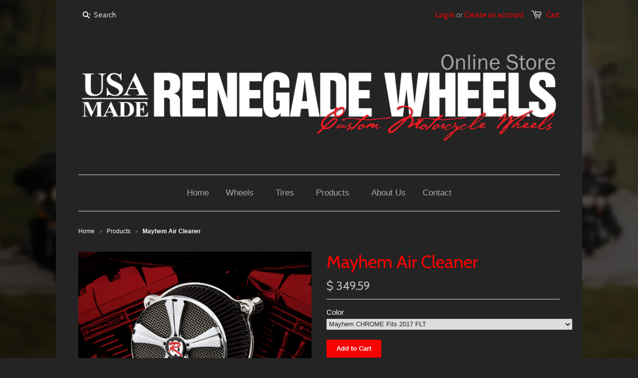

--- FILE ---
content_type: text/html; charset=utf-8
request_url: https://renegadewheel.com/products/mayhem-air-cleaner
body_size: 15758
content:
<!doctype html>
<!--[if lt IE 7]><html class="no-js ie6 oldie" lang="en"><![endif]-->
<!--[if IE 7]><html class="no-js ie7 oldie" lang="en"><![endif]-->
<!--[if IE 8]><html class="no-js ie8 oldie" lang="en"><![endif]-->
<!--[if gt IE 8]><!--><html class="no-js" lang="en"><!--<![endif]-->
<head>

  

  <meta charset="utf-8" />
  <!--[if IE]><meta http-equiv='X-UA-Compatible' content='IE=edge,chrome=1' /><![endif]-->

  <title>
  Mayhem Air Cleaner &ndash; Renegade Wheels Online
  </title>

  
  <meta name="description" content="Retailing at just $349.00, the AIR CLEANER KITS feature a CNC machined billet aluminum face plate, an oil free filtration element, internal crankcase breathers, and installation hardware. Artistic face-plates can be ordered in a variety of finishes, including the finest mirror finish chrome, or hand polished Phantom-Cu" />
  

  <meta name="viewport" content="width=device-width, initial-scale=1.0" />

  <link rel="canonical" href="https://renegadewheel.com/products/mayhem-air-cleaner" />

  


  <meta property="og:type" content="product" />
  <meta property="og:title" content="Mayhem Air Cleaner" />
  
  <meta property="og:image" content="http://renegadewheel.com/cdn/shop/products/Renegade_Cabo_6a6d31cf-241c-493a-9e9f-487291027fcb_grande.jpg?v=1506376737" />
  <meta property="og:image:secure_url" content="https://renegadewheel.com/cdn/shop/products/Renegade_Cabo_6a6d31cf-241c-493a-9e9f-487291027fcb_grande.jpg?v=1506376737" />
  
  <meta property="og:image" content="http://renegadewheel.com/cdn/shop/products/Renegade_CaboPC_04fd5982-acf9-4b36-9df7-4f5dd520977d_grande.jpg?v=1506376737" />
  <meta property="og:image:secure_url" content="https://renegadewheel.com/cdn/shop/products/Renegade_CaboPC_04fd5982-acf9-4b36-9df7-4f5dd520977d_grande.jpg?v=1506376737" />
  
  <meta property="og:price:amount" content="349.00" />
  <meta property="og:price:currency" content="USD" />



<meta property="og:description" content="Retailing at just $349.00, the AIR CLEANER KITS feature a CNC machined billet aluminum face plate, an oil free filtration element, internal crankcase breathers, and installation hardware. Artistic face-plates can be ordered in a variety of finishes, including the finest mirror finish chrome, or hand polished Phantom-Cu" />

<meta property="og:url" content="https://renegadewheel.com/products/mayhem-air-cleaner" />
<meta property="og:site_name" content="Renegade Wheels Online" />

  


<meta name="twitter:card" content="summary">

  <meta name="twitter:site" content="https://www.instagram.com/renegadewheels/">


  <meta name="twitter:title" content="Mayhem Air Cleaner">
  <meta name="twitter:description" content="Retailing at just $349.00, the AIR CLEANER KITS feature a CNC machined billet aluminum face plate, an oil free filtration element, internal crankcase breathers, and installation hardware. Artistic face-plates can be ordered in a variety of finishes, including the finest mirror finish chrome, or hand polished Phantom-Cut finishes to match Renegade">
  <meta name="twitter:image" content="https://renegadewheel.com/cdn/shop/products/Renegade_Cabo_6a6d31cf-241c-493a-9e9f-487291027fcb_medium.jpg?v=1506376737">
  <meta name="twitter:image:width" content="240">
  <meta name="twitter:image:height" content="240">


  <link rel="stylesheet" href="//maxcdn.bootstrapcdn.com/font-awesome/4.3.0/css/font-awesome.min.css">

  <link href="//renegadewheel.com/cdn/shop/t/1/assets/styles.scss.css?v=2229964242554415391664050250" rel="stylesheet" type="text/css" media="all" />
  <link href="//renegadewheel.com/cdn/shop/t/1/assets/social-buttons.scss.css?v=141916074527559001531664002926" rel="stylesheet" type="text/css" media="all" />

  
  <link rel="stylesheet" type="text/css" href="//fonts.googleapis.com/css?family=Cabin:300,400,700">
  
  
  <script src="//renegadewheel.com/cdn/shop/t/1/assets/html5shiv.js?v=107268875627107148941440005109" type="text/javascript"></script>

  <script>window.performance && window.performance.mark && window.performance.mark('shopify.content_for_header.start');</script><meta id="shopify-digital-wallet" name="shopify-digital-wallet" content="/9640600/digital_wallets/dialog">
<meta name="shopify-checkout-api-token" content="0a093943580c577263b83602a554ba0c">
<meta id="in-context-paypal-metadata" data-shop-id="9640600" data-venmo-supported="false" data-environment="production" data-locale="en_US" data-paypal-v4="true" data-currency="USD">
<link rel="alternate" type="application/json+oembed" href="https://renegadewheel.com/products/mayhem-air-cleaner.oembed">
<script async="async" src="/checkouts/internal/preloads.js?locale=en-US"></script>
<link rel="preconnect" href="https://shop.app" crossorigin="anonymous">
<script async="async" src="https://shop.app/checkouts/internal/preloads.js?locale=en-US&shop_id=9640600" crossorigin="anonymous"></script>
<script id="shopify-features" type="application/json">{"accessToken":"0a093943580c577263b83602a554ba0c","betas":["rich-media-storefront-analytics"],"domain":"renegadewheel.com","predictiveSearch":true,"shopId":9640600,"locale":"en"}</script>
<script>var Shopify = Shopify || {};
Shopify.shop = "renegade-parts.myshopify.com";
Shopify.locale = "en";
Shopify.currency = {"active":"USD","rate":"1.0"};
Shopify.country = "US";
Shopify.theme = {"name":"launchpad-star","id":56665923,"schema_name":null,"schema_version":null,"theme_store_id":null,"role":"main"};
Shopify.theme.handle = "null";
Shopify.theme.style = {"id":null,"handle":null};
Shopify.cdnHost = "renegadewheel.com/cdn";
Shopify.routes = Shopify.routes || {};
Shopify.routes.root = "/";</script>
<script type="module">!function(o){(o.Shopify=o.Shopify||{}).modules=!0}(window);</script>
<script>!function(o){function n(){var o=[];function n(){o.push(Array.prototype.slice.apply(arguments))}return n.q=o,n}var t=o.Shopify=o.Shopify||{};t.loadFeatures=n(),t.autoloadFeatures=n()}(window);</script>
<script>
  window.ShopifyPay = window.ShopifyPay || {};
  window.ShopifyPay.apiHost = "shop.app\/pay";
  window.ShopifyPay.redirectState = null;
</script>
<script id="shop-js-analytics" type="application/json">{"pageType":"product"}</script>
<script defer="defer" async type="module" src="//renegadewheel.com/cdn/shopifycloud/shop-js/modules/v2/client.init-shop-cart-sync_BT-GjEfc.en.esm.js"></script>
<script defer="defer" async type="module" src="//renegadewheel.com/cdn/shopifycloud/shop-js/modules/v2/chunk.common_D58fp_Oc.esm.js"></script>
<script defer="defer" async type="module" src="//renegadewheel.com/cdn/shopifycloud/shop-js/modules/v2/chunk.modal_xMitdFEc.esm.js"></script>
<script type="module">
  await import("//renegadewheel.com/cdn/shopifycloud/shop-js/modules/v2/client.init-shop-cart-sync_BT-GjEfc.en.esm.js");
await import("//renegadewheel.com/cdn/shopifycloud/shop-js/modules/v2/chunk.common_D58fp_Oc.esm.js");
await import("//renegadewheel.com/cdn/shopifycloud/shop-js/modules/v2/chunk.modal_xMitdFEc.esm.js");

  window.Shopify.SignInWithShop?.initShopCartSync?.({"fedCMEnabled":true,"windoidEnabled":true});

</script>
<script>
  window.Shopify = window.Shopify || {};
  if (!window.Shopify.featureAssets) window.Shopify.featureAssets = {};
  window.Shopify.featureAssets['shop-js'] = {"shop-cart-sync":["modules/v2/client.shop-cart-sync_DZOKe7Ll.en.esm.js","modules/v2/chunk.common_D58fp_Oc.esm.js","modules/v2/chunk.modal_xMitdFEc.esm.js"],"init-fed-cm":["modules/v2/client.init-fed-cm_B6oLuCjv.en.esm.js","modules/v2/chunk.common_D58fp_Oc.esm.js","modules/v2/chunk.modal_xMitdFEc.esm.js"],"shop-cash-offers":["modules/v2/client.shop-cash-offers_D2sdYoxE.en.esm.js","modules/v2/chunk.common_D58fp_Oc.esm.js","modules/v2/chunk.modal_xMitdFEc.esm.js"],"shop-login-button":["modules/v2/client.shop-login-button_QeVjl5Y3.en.esm.js","modules/v2/chunk.common_D58fp_Oc.esm.js","modules/v2/chunk.modal_xMitdFEc.esm.js"],"pay-button":["modules/v2/client.pay-button_DXTOsIq6.en.esm.js","modules/v2/chunk.common_D58fp_Oc.esm.js","modules/v2/chunk.modal_xMitdFEc.esm.js"],"shop-button":["modules/v2/client.shop-button_DQZHx9pm.en.esm.js","modules/v2/chunk.common_D58fp_Oc.esm.js","modules/v2/chunk.modal_xMitdFEc.esm.js"],"avatar":["modules/v2/client.avatar_BTnouDA3.en.esm.js"],"init-windoid":["modules/v2/client.init-windoid_CR1B-cfM.en.esm.js","modules/v2/chunk.common_D58fp_Oc.esm.js","modules/v2/chunk.modal_xMitdFEc.esm.js"],"init-shop-for-new-customer-accounts":["modules/v2/client.init-shop-for-new-customer-accounts_C_vY_xzh.en.esm.js","modules/v2/client.shop-login-button_QeVjl5Y3.en.esm.js","modules/v2/chunk.common_D58fp_Oc.esm.js","modules/v2/chunk.modal_xMitdFEc.esm.js"],"init-shop-email-lookup-coordinator":["modules/v2/client.init-shop-email-lookup-coordinator_BI7n9ZSv.en.esm.js","modules/v2/chunk.common_D58fp_Oc.esm.js","modules/v2/chunk.modal_xMitdFEc.esm.js"],"init-shop-cart-sync":["modules/v2/client.init-shop-cart-sync_BT-GjEfc.en.esm.js","modules/v2/chunk.common_D58fp_Oc.esm.js","modules/v2/chunk.modal_xMitdFEc.esm.js"],"shop-toast-manager":["modules/v2/client.shop-toast-manager_DiYdP3xc.en.esm.js","modules/v2/chunk.common_D58fp_Oc.esm.js","modules/v2/chunk.modal_xMitdFEc.esm.js"],"init-customer-accounts":["modules/v2/client.init-customer-accounts_D9ZNqS-Q.en.esm.js","modules/v2/client.shop-login-button_QeVjl5Y3.en.esm.js","modules/v2/chunk.common_D58fp_Oc.esm.js","modules/v2/chunk.modal_xMitdFEc.esm.js"],"init-customer-accounts-sign-up":["modules/v2/client.init-customer-accounts-sign-up_iGw4briv.en.esm.js","modules/v2/client.shop-login-button_QeVjl5Y3.en.esm.js","modules/v2/chunk.common_D58fp_Oc.esm.js","modules/v2/chunk.modal_xMitdFEc.esm.js"],"shop-follow-button":["modules/v2/client.shop-follow-button_CqMgW2wH.en.esm.js","modules/v2/chunk.common_D58fp_Oc.esm.js","modules/v2/chunk.modal_xMitdFEc.esm.js"],"checkout-modal":["modules/v2/client.checkout-modal_xHeaAweL.en.esm.js","modules/v2/chunk.common_D58fp_Oc.esm.js","modules/v2/chunk.modal_xMitdFEc.esm.js"],"shop-login":["modules/v2/client.shop-login_D91U-Q7h.en.esm.js","modules/v2/chunk.common_D58fp_Oc.esm.js","modules/v2/chunk.modal_xMitdFEc.esm.js"],"lead-capture":["modules/v2/client.lead-capture_BJmE1dJe.en.esm.js","modules/v2/chunk.common_D58fp_Oc.esm.js","modules/v2/chunk.modal_xMitdFEc.esm.js"],"payment-terms":["modules/v2/client.payment-terms_Ci9AEqFq.en.esm.js","modules/v2/chunk.common_D58fp_Oc.esm.js","modules/v2/chunk.modal_xMitdFEc.esm.js"]};
</script>
<script>(function() {
  var isLoaded = false;
  function asyncLoad() {
    if (isLoaded) return;
    isLoaded = true;
    var urls = ["https:\/\/instafeed.nfcube.com\/cdn\/c0b4cc92fda38909b1ba74ec9c8e53a4.js?shop=renegade-parts.myshopify.com"];
    for (var i = 0; i < urls.length; i++) {
      var s = document.createElement('script');
      s.type = 'text/javascript';
      s.async = true;
      s.src = urls[i];
      var x = document.getElementsByTagName('script')[0];
      x.parentNode.insertBefore(s, x);
    }
  };
  if(window.attachEvent) {
    window.attachEvent('onload', asyncLoad);
  } else {
    window.addEventListener('load', asyncLoad, false);
  }
})();</script>
<script id="__st">var __st={"a":9640600,"offset":-18000,"reqid":"8ef5bbe0-5804-465b-baeb-350fc3ef7c14-1769034111","pageurl":"renegadewheel.com\/products\/mayhem-air-cleaner","u":"4a580e9eec09","p":"product","rtyp":"product","rid":11084754126};</script>
<script>window.ShopifyPaypalV4VisibilityTracking = true;</script>
<script id="captcha-bootstrap">!function(){'use strict';const t='contact',e='account',n='new_comment',o=[[t,t],['blogs',n],['comments',n],[t,'customer']],c=[[e,'customer_login'],[e,'guest_login'],[e,'recover_customer_password'],[e,'create_customer']],r=t=>t.map((([t,e])=>`form[action*='/${t}']:not([data-nocaptcha='true']) input[name='form_type'][value='${e}']`)).join(','),a=t=>()=>t?[...document.querySelectorAll(t)].map((t=>t.form)):[];function s(){const t=[...o],e=r(t);return a(e)}const i='password',u='form_key',d=['recaptcha-v3-token','g-recaptcha-response','h-captcha-response',i],f=()=>{try{return window.sessionStorage}catch{return}},m='__shopify_v',_=t=>t.elements[u];function p(t,e,n=!1){try{const o=window.sessionStorage,c=JSON.parse(o.getItem(e)),{data:r}=function(t){const{data:e,action:n}=t;return t[m]||n?{data:e,action:n}:{data:t,action:n}}(c);for(const[e,n]of Object.entries(r))t.elements[e]&&(t.elements[e].value=n);n&&o.removeItem(e)}catch(o){console.error('form repopulation failed',{error:o})}}const l='form_type',E='cptcha';function T(t){t.dataset[E]=!0}const w=window,h=w.document,L='Shopify',v='ce_forms',y='captcha';let A=!1;((t,e)=>{const n=(g='f06e6c50-85a8-45c8-87d0-21a2b65856fe',I='https://cdn.shopify.com/shopifycloud/storefront-forms-hcaptcha/ce_storefront_forms_captcha_hcaptcha.v1.5.2.iife.js',D={infoText:'Protected by hCaptcha',privacyText:'Privacy',termsText:'Terms'},(t,e,n)=>{const o=w[L][v],c=o.bindForm;if(c)return c(t,g,e,D).then(n);var r;o.q.push([[t,g,e,D],n]),r=I,A||(h.body.append(Object.assign(h.createElement('script'),{id:'captcha-provider',async:!0,src:r})),A=!0)});var g,I,D;w[L]=w[L]||{},w[L][v]=w[L][v]||{},w[L][v].q=[],w[L][y]=w[L][y]||{},w[L][y].protect=function(t,e){n(t,void 0,e),T(t)},Object.freeze(w[L][y]),function(t,e,n,w,h,L){const[v,y,A,g]=function(t,e,n){const i=e?o:[],u=t?c:[],d=[...i,...u],f=r(d),m=r(i),_=r(d.filter((([t,e])=>n.includes(e))));return[a(f),a(m),a(_),s()]}(w,h,L),I=t=>{const e=t.target;return e instanceof HTMLFormElement?e:e&&e.form},D=t=>v().includes(t);t.addEventListener('submit',(t=>{const e=I(t);if(!e)return;const n=D(e)&&!e.dataset.hcaptchaBound&&!e.dataset.recaptchaBound,o=_(e),c=g().includes(e)&&(!o||!o.value);(n||c)&&t.preventDefault(),c&&!n&&(function(t){try{if(!f())return;!function(t){const e=f();if(!e)return;const n=_(t);if(!n)return;const o=n.value;o&&e.removeItem(o)}(t);const e=Array.from(Array(32),(()=>Math.random().toString(36)[2])).join('');!function(t,e){_(t)||t.append(Object.assign(document.createElement('input'),{type:'hidden',name:u})),t.elements[u].value=e}(t,e),function(t,e){const n=f();if(!n)return;const o=[...t.querySelectorAll(`input[type='${i}']`)].map((({name:t})=>t)),c=[...d,...o],r={};for(const[a,s]of new FormData(t).entries())c.includes(a)||(r[a]=s);n.setItem(e,JSON.stringify({[m]:1,action:t.action,data:r}))}(t,e)}catch(e){console.error('failed to persist form',e)}}(e),e.submit())}));const S=(t,e)=>{t&&!t.dataset[E]&&(n(t,e.some((e=>e===t))),T(t))};for(const o of['focusin','change'])t.addEventListener(o,(t=>{const e=I(t);D(e)&&S(e,y())}));const B=e.get('form_key'),M=e.get(l),P=B&&M;t.addEventListener('DOMContentLoaded',(()=>{const t=y();if(P)for(const e of t)e.elements[l].value===M&&p(e,B);[...new Set([...A(),...v().filter((t=>'true'===t.dataset.shopifyCaptcha))])].forEach((e=>S(e,t)))}))}(h,new URLSearchParams(w.location.search),n,t,e,['guest_login'])})(!0,!0)}();</script>
<script integrity="sha256-4kQ18oKyAcykRKYeNunJcIwy7WH5gtpwJnB7kiuLZ1E=" data-source-attribution="shopify.loadfeatures" defer="defer" src="//renegadewheel.com/cdn/shopifycloud/storefront/assets/storefront/load_feature-a0a9edcb.js" crossorigin="anonymous"></script>
<script crossorigin="anonymous" defer="defer" src="//renegadewheel.com/cdn/shopifycloud/storefront/assets/shopify_pay/storefront-65b4c6d7.js?v=20250812"></script>
<script data-source-attribution="shopify.dynamic_checkout.dynamic.init">var Shopify=Shopify||{};Shopify.PaymentButton=Shopify.PaymentButton||{isStorefrontPortableWallets:!0,init:function(){window.Shopify.PaymentButton.init=function(){};var t=document.createElement("script");t.src="https://renegadewheel.com/cdn/shopifycloud/portable-wallets/latest/portable-wallets.en.js",t.type="module",document.head.appendChild(t)}};
</script>
<script data-source-attribution="shopify.dynamic_checkout.buyer_consent">
  function portableWalletsHideBuyerConsent(e){var t=document.getElementById("shopify-buyer-consent"),n=document.getElementById("shopify-subscription-policy-button");t&&n&&(t.classList.add("hidden"),t.setAttribute("aria-hidden","true"),n.removeEventListener("click",e))}function portableWalletsShowBuyerConsent(e){var t=document.getElementById("shopify-buyer-consent"),n=document.getElementById("shopify-subscription-policy-button");t&&n&&(t.classList.remove("hidden"),t.removeAttribute("aria-hidden"),n.addEventListener("click",e))}window.Shopify?.PaymentButton&&(window.Shopify.PaymentButton.hideBuyerConsent=portableWalletsHideBuyerConsent,window.Shopify.PaymentButton.showBuyerConsent=portableWalletsShowBuyerConsent);
</script>
<script data-source-attribution="shopify.dynamic_checkout.cart.bootstrap">document.addEventListener("DOMContentLoaded",(function(){function t(){return document.querySelector("shopify-accelerated-checkout-cart, shopify-accelerated-checkout")}if(t())Shopify.PaymentButton.init();else{new MutationObserver((function(e,n){t()&&(Shopify.PaymentButton.init(),n.disconnect())})).observe(document.body,{childList:!0,subtree:!0})}}));
</script>
<link id="shopify-accelerated-checkout-styles" rel="stylesheet" media="screen" href="https://renegadewheel.com/cdn/shopifycloud/portable-wallets/latest/accelerated-checkout-backwards-compat.css" crossorigin="anonymous">
<style id="shopify-accelerated-checkout-cart">
        #shopify-buyer-consent {
  margin-top: 1em;
  display: inline-block;
  width: 100%;
}

#shopify-buyer-consent.hidden {
  display: none;
}

#shopify-subscription-policy-button {
  background: none;
  border: none;
  padding: 0;
  text-decoration: underline;
  font-size: inherit;
  cursor: pointer;
}

#shopify-subscription-policy-button::before {
  box-shadow: none;
}

      </style>

<script>window.performance && window.performance.mark && window.performance.mark('shopify.content_for_header.end');</script>

  <script src="//ajax.googleapis.com/ajax/libs/jquery/1.9.1/jquery.min.js" type="text/javascript"></script>
  <script src="//renegadewheel.com/cdn/shop/t/1/assets/jquery-migrate-1.2.0.min.js?v=23911547833184051971440005109" type="text/javascript"></script>

  <script src="//renegadewheel.com/cdn/shopifycloud/storefront/assets/themes_support/option_selection-b017cd28.js" type="text/javascript"></script>
  <script src="//renegadewheel.com/cdn/shopifycloud/storefront/assets/themes_support/api.jquery-7ab1a3a4.js" type="text/javascript"></script>

  
  <script src="//renegadewheel.com/cdn/shop/t/1/assets/scripts.js?v=176878625095552683241441914818" type="text/javascript"></script>
  <script src="//renegadewheel.com/cdn/shop/t/1/assets/social-buttons.js?v=11321258142971877191440005113" type="text/javascript"></script>
  <meta name="facebook-domain-verification" content="jawcgzmcdde0npf5skvrosdwc4hqrv" />
<!-- Google tag (gtag.js) -->
<script async src="https://www.googletagmanager.com/gtag/js?id=G-JJN05QGCH4"></script>
<script>
  window.dataLayer = window.dataLayer || [];
  function gtag(){dataLayer.push(arguments);}
  gtag('js', new Date());

  gtag('config', 'G-JJN05QGCH4');
</script>
<link href="https://monorail-edge.shopifysvc.com" rel="dns-prefetch">
<script>(function(){if ("sendBeacon" in navigator && "performance" in window) {try {var session_token_from_headers = performance.getEntriesByType('navigation')[0].serverTiming.find(x => x.name == '_s').description;} catch {var session_token_from_headers = undefined;}var session_cookie_matches = document.cookie.match(/_shopify_s=([^;]*)/);var session_token_from_cookie = session_cookie_matches && session_cookie_matches.length === 2 ? session_cookie_matches[1] : "";var session_token = session_token_from_headers || session_token_from_cookie || "";function handle_abandonment_event(e) {var entries = performance.getEntries().filter(function(entry) {return /monorail-edge.shopifysvc.com/.test(entry.name);});if (!window.abandonment_tracked && entries.length === 0) {window.abandonment_tracked = true;var currentMs = Date.now();var navigation_start = performance.timing.navigationStart;var payload = {shop_id: 9640600,url: window.location.href,navigation_start,duration: currentMs - navigation_start,session_token,page_type: "product"};window.navigator.sendBeacon("https://monorail-edge.shopifysvc.com/v1/produce", JSON.stringify({schema_id: "online_store_buyer_site_abandonment/1.1",payload: payload,metadata: {event_created_at_ms: currentMs,event_sent_at_ms: currentMs}}));}}window.addEventListener('pagehide', handle_abandonment_event);}}());</script>
<script id="web-pixels-manager-setup">(function e(e,d,r,n,o){if(void 0===o&&(o={}),!Boolean(null===(a=null===(i=window.Shopify)||void 0===i?void 0:i.analytics)||void 0===a?void 0:a.replayQueue)){var i,a;window.Shopify=window.Shopify||{};var t=window.Shopify;t.analytics=t.analytics||{};var s=t.analytics;s.replayQueue=[],s.publish=function(e,d,r){return s.replayQueue.push([e,d,r]),!0};try{self.performance.mark("wpm:start")}catch(e){}var l=function(){var e={modern:/Edge?\/(1{2}[4-9]|1[2-9]\d|[2-9]\d{2}|\d{4,})\.\d+(\.\d+|)|Firefox\/(1{2}[4-9]|1[2-9]\d|[2-9]\d{2}|\d{4,})\.\d+(\.\d+|)|Chrom(ium|e)\/(9{2}|\d{3,})\.\d+(\.\d+|)|(Maci|X1{2}).+ Version\/(15\.\d+|(1[6-9]|[2-9]\d|\d{3,})\.\d+)([,.]\d+|)( \(\w+\)|)( Mobile\/\w+|) Safari\/|Chrome.+OPR\/(9{2}|\d{3,})\.\d+\.\d+|(CPU[ +]OS|iPhone[ +]OS|CPU[ +]iPhone|CPU IPhone OS|CPU iPad OS)[ +]+(15[._]\d+|(1[6-9]|[2-9]\d|\d{3,})[._]\d+)([._]\d+|)|Android:?[ /-](13[3-9]|1[4-9]\d|[2-9]\d{2}|\d{4,})(\.\d+|)(\.\d+|)|Android.+Firefox\/(13[5-9]|1[4-9]\d|[2-9]\d{2}|\d{4,})\.\d+(\.\d+|)|Android.+Chrom(ium|e)\/(13[3-9]|1[4-9]\d|[2-9]\d{2}|\d{4,})\.\d+(\.\d+|)|SamsungBrowser\/([2-9]\d|\d{3,})\.\d+/,legacy:/Edge?\/(1[6-9]|[2-9]\d|\d{3,})\.\d+(\.\d+|)|Firefox\/(5[4-9]|[6-9]\d|\d{3,})\.\d+(\.\d+|)|Chrom(ium|e)\/(5[1-9]|[6-9]\d|\d{3,})\.\d+(\.\d+|)([\d.]+$|.*Safari\/(?![\d.]+ Edge\/[\d.]+$))|(Maci|X1{2}).+ Version\/(10\.\d+|(1[1-9]|[2-9]\d|\d{3,})\.\d+)([,.]\d+|)( \(\w+\)|)( Mobile\/\w+|) Safari\/|Chrome.+OPR\/(3[89]|[4-9]\d|\d{3,})\.\d+\.\d+|(CPU[ +]OS|iPhone[ +]OS|CPU[ +]iPhone|CPU IPhone OS|CPU iPad OS)[ +]+(10[._]\d+|(1[1-9]|[2-9]\d|\d{3,})[._]\d+)([._]\d+|)|Android:?[ /-](13[3-9]|1[4-9]\d|[2-9]\d{2}|\d{4,})(\.\d+|)(\.\d+|)|Mobile Safari.+OPR\/([89]\d|\d{3,})\.\d+\.\d+|Android.+Firefox\/(13[5-9]|1[4-9]\d|[2-9]\d{2}|\d{4,})\.\d+(\.\d+|)|Android.+Chrom(ium|e)\/(13[3-9]|1[4-9]\d|[2-9]\d{2}|\d{4,})\.\d+(\.\d+|)|Android.+(UC? ?Browser|UCWEB|U3)[ /]?(15\.([5-9]|\d{2,})|(1[6-9]|[2-9]\d|\d{3,})\.\d+)\.\d+|SamsungBrowser\/(5\.\d+|([6-9]|\d{2,})\.\d+)|Android.+MQ{2}Browser\/(14(\.(9|\d{2,})|)|(1[5-9]|[2-9]\d|\d{3,})(\.\d+|))(\.\d+|)|K[Aa][Ii]OS\/(3\.\d+|([4-9]|\d{2,})\.\d+)(\.\d+|)/},d=e.modern,r=e.legacy,n=navigator.userAgent;return n.match(d)?"modern":n.match(r)?"legacy":"unknown"}(),u="modern"===l?"modern":"legacy",c=(null!=n?n:{modern:"",legacy:""})[u],f=function(e){return[e.baseUrl,"/wpm","/b",e.hashVersion,"modern"===e.buildTarget?"m":"l",".js"].join("")}({baseUrl:d,hashVersion:r,buildTarget:u}),m=function(e){var d=e.version,r=e.bundleTarget,n=e.surface,o=e.pageUrl,i=e.monorailEndpoint;return{emit:function(e){var a=e.status,t=e.errorMsg,s=(new Date).getTime(),l=JSON.stringify({metadata:{event_sent_at_ms:s},events:[{schema_id:"web_pixels_manager_load/3.1",payload:{version:d,bundle_target:r,page_url:o,status:a,surface:n,error_msg:t},metadata:{event_created_at_ms:s}}]});if(!i)return console&&console.warn&&console.warn("[Web Pixels Manager] No Monorail endpoint provided, skipping logging."),!1;try{return self.navigator.sendBeacon.bind(self.navigator)(i,l)}catch(e){}var u=new XMLHttpRequest;try{return u.open("POST",i,!0),u.setRequestHeader("Content-Type","text/plain"),u.send(l),!0}catch(e){return console&&console.warn&&console.warn("[Web Pixels Manager] Got an unhandled error while logging to Monorail."),!1}}}}({version:r,bundleTarget:l,surface:e.surface,pageUrl:self.location.href,monorailEndpoint:e.monorailEndpoint});try{o.browserTarget=l,function(e){var d=e.src,r=e.async,n=void 0===r||r,o=e.onload,i=e.onerror,a=e.sri,t=e.scriptDataAttributes,s=void 0===t?{}:t,l=document.createElement("script"),u=document.querySelector("head"),c=document.querySelector("body");if(l.async=n,l.src=d,a&&(l.integrity=a,l.crossOrigin="anonymous"),s)for(var f in s)if(Object.prototype.hasOwnProperty.call(s,f))try{l.dataset[f]=s[f]}catch(e){}if(o&&l.addEventListener("load",o),i&&l.addEventListener("error",i),u)u.appendChild(l);else{if(!c)throw new Error("Did not find a head or body element to append the script");c.appendChild(l)}}({src:f,async:!0,onload:function(){if(!function(){var e,d;return Boolean(null===(d=null===(e=window.Shopify)||void 0===e?void 0:e.analytics)||void 0===d?void 0:d.initialized)}()){var d=window.webPixelsManager.init(e)||void 0;if(d){var r=window.Shopify.analytics;r.replayQueue.forEach((function(e){var r=e[0],n=e[1],o=e[2];d.publishCustomEvent(r,n,o)})),r.replayQueue=[],r.publish=d.publishCustomEvent,r.visitor=d.visitor,r.initialized=!0}}},onerror:function(){return m.emit({status:"failed",errorMsg:"".concat(f," has failed to load")})},sri:function(e){var d=/^sha384-[A-Za-z0-9+/=]+$/;return"string"==typeof e&&d.test(e)}(c)?c:"",scriptDataAttributes:o}),m.emit({status:"loading"})}catch(e){m.emit({status:"failed",errorMsg:(null==e?void 0:e.message)||"Unknown error"})}}})({shopId: 9640600,storefrontBaseUrl: "https://renegadewheel.com",extensionsBaseUrl: "https://extensions.shopifycdn.com/cdn/shopifycloud/web-pixels-manager",monorailEndpoint: "https://monorail-edge.shopifysvc.com/unstable/produce_batch",surface: "storefront-renderer",enabledBetaFlags: ["2dca8a86"],webPixelsConfigList: [{"id":"295174435","configuration":"{\"pixel_id\":\"675292120317177\",\"pixel_type\":\"facebook_pixel\",\"metaapp_system_user_token\":\"-\"}","eventPayloadVersion":"v1","runtimeContext":"OPEN","scriptVersion":"ca16bc87fe92b6042fbaa3acc2fbdaa6","type":"APP","apiClientId":2329312,"privacyPurposes":["ANALYTICS","MARKETING","SALE_OF_DATA"],"dataSharingAdjustments":{"protectedCustomerApprovalScopes":["read_customer_address","read_customer_email","read_customer_name","read_customer_personal_data","read_customer_phone"]}},{"id":"147980579","eventPayloadVersion":"v1","runtimeContext":"LAX","scriptVersion":"1","type":"CUSTOM","privacyPurposes":["ANALYTICS"],"name":"Google Analytics tag (migrated)"},{"id":"shopify-app-pixel","configuration":"{}","eventPayloadVersion":"v1","runtimeContext":"STRICT","scriptVersion":"0450","apiClientId":"shopify-pixel","type":"APP","privacyPurposes":["ANALYTICS","MARKETING"]},{"id":"shopify-custom-pixel","eventPayloadVersion":"v1","runtimeContext":"LAX","scriptVersion":"0450","apiClientId":"shopify-pixel","type":"CUSTOM","privacyPurposes":["ANALYTICS","MARKETING"]}],isMerchantRequest: false,initData: {"shop":{"name":"Renegade Wheels Online","paymentSettings":{"currencyCode":"USD"},"myshopifyDomain":"renegade-parts.myshopify.com","countryCode":"US","storefrontUrl":"https:\/\/renegadewheel.com"},"customer":null,"cart":null,"checkout":null,"productVariants":[{"price":{"amount":349.59,"currencyCode":"USD"},"product":{"title":"Mayhem Air Cleaner","vendor":"Renegade Wheels Online","id":"11084754126","untranslatedTitle":"Mayhem Air Cleaner","url":"\/products\/mayhem-air-cleaner","type":"Air Cleaner"},"id":"43741275470","image":{"src":"\/\/renegadewheel.com\/cdn\/shop\/products\/Renegade_Cabo_6a6d31cf-241c-493a-9e9f-487291027fcb.jpg?v=1506376737"},"sku":"MAY-AC","title":"Mayhem CHROME  Fits 2017 FLT","untranslatedTitle":"Mayhem CHROME  Fits 2017 FLT"},{"price":{"amount":349.59,"currencyCode":"USD"},"product":{"title":"Mayhem Air Cleaner","vendor":"Renegade Wheels Online","id":"11084754126","untranslatedTitle":"Mayhem Air Cleaner","url":"\/products\/mayhem-air-cleaner","type":"Air Cleaner"},"id":"43741275534","image":{"src":"\/\/renegadewheel.com\/cdn\/shop\/products\/Renegade_Cabo_6a6d31cf-241c-493a-9e9f-487291027fcb.jpg?v=1506376737"},"sku":"MAY-AC","title":"Mayhem CHROME  Fits 2008-16 FLT \/ 2015-up FLST","untranslatedTitle":"Mayhem CHROME  Fits 2008-16 FLT \/ 2015-up FLST"},{"price":{"amount":349.59,"currencyCode":"USD"},"product":{"title":"Mayhem Air Cleaner","vendor":"Renegade Wheels Online","id":"11084754126","untranslatedTitle":"Mayhem Air Cleaner","url":"\/products\/mayhem-air-cleaner","type":"Air Cleaner"},"id":"43741275598","image":{"src":"\/\/renegadewheel.com\/cdn\/shop\/products\/Renegade_Cabo_6a6d31cf-241c-493a-9e9f-487291027fcb.jpg?v=1506376737"},"sku":"MAY-AC","title":"Mayhem CHROME  Fits 1999-up Twin Cam (except 99-01 FI FLT \u0026 08-up FLT)","untranslatedTitle":"Mayhem CHROME  Fits 1999-up Twin Cam (except 99-01 FI FLT \u0026 08-up FLT)"},{"price":{"amount":349.0,"currencyCode":"USD"},"product":{"title":"Mayhem Air Cleaner","vendor":"Renegade Wheels Online","id":"11084754126","untranslatedTitle":"Mayhem Air Cleaner","url":"\/products\/mayhem-air-cleaner","type":"Air Cleaner"},"id":"43741275662","image":{"src":"\/\/renegadewheel.com\/cdn\/shop\/products\/Renegade_CaboPC_04fd5982-acf9-4b36-9df7-4f5dd520977d.jpg?v=1506376737"},"sku":"MAY-AC-A","title":"Mayhem Phantom-Cut Fits 2017 FLT","untranslatedTitle":"Mayhem Phantom-Cut Fits 2017 FLT"},{"price":{"amount":349.0,"currencyCode":"USD"},"product":{"title":"Mayhem Air Cleaner","vendor":"Renegade Wheels Online","id":"11084754126","untranslatedTitle":"Mayhem Air Cleaner","url":"\/products\/mayhem-air-cleaner","type":"Air Cleaner"},"id":"43741275726","image":{"src":"\/\/renegadewheel.com\/cdn\/shop\/products\/Renegade_CaboPC_04fd5982-acf9-4b36-9df7-4f5dd520977d.jpg?v=1506376737"},"sku":"MAY-AC-A","title":"Mayhem Phantom-Cut Fits 2008-16 FLT \/ 2015-up FLST","untranslatedTitle":"Mayhem Phantom-Cut Fits 2008-16 FLT \/ 2015-up FLST"},{"price":{"amount":349.0,"currencyCode":"USD"},"product":{"title":"Mayhem Air Cleaner","vendor":"Renegade Wheels Online","id":"11084754126","untranslatedTitle":"Mayhem Air Cleaner","url":"\/products\/mayhem-air-cleaner","type":"Air Cleaner"},"id":"43741275790","image":{"src":"\/\/renegadewheel.com\/cdn\/shop\/products\/Renegade_CaboPC_04fd5982-acf9-4b36-9df7-4f5dd520977d.jpg?v=1506376737"},"sku":"MAY-AC-A","title":"Mayhem Phantom-Cut Fits 1999-up Twin Cam (except 99-01 FI FLT \u0026 08-up FLT)","untranslatedTitle":"Mayhem Phantom-Cut Fits 1999-up Twin Cam (except 99-01 FI FLT \u0026 08-up FLT)"}],"purchasingCompany":null},},"https://renegadewheel.com/cdn","fcfee988w5aeb613cpc8e4bc33m6693e112",{"modern":"","legacy":""},{"shopId":"9640600","storefrontBaseUrl":"https:\/\/renegadewheel.com","extensionBaseUrl":"https:\/\/extensions.shopifycdn.com\/cdn\/shopifycloud\/web-pixels-manager","surface":"storefront-renderer","enabledBetaFlags":"[\"2dca8a86\"]","isMerchantRequest":"false","hashVersion":"fcfee988w5aeb613cpc8e4bc33m6693e112","publish":"custom","events":"[[\"page_viewed\",{}],[\"product_viewed\",{\"productVariant\":{\"price\":{\"amount\":349.59,\"currencyCode\":\"USD\"},\"product\":{\"title\":\"Mayhem Air Cleaner\",\"vendor\":\"Renegade Wheels Online\",\"id\":\"11084754126\",\"untranslatedTitle\":\"Mayhem Air Cleaner\",\"url\":\"\/products\/mayhem-air-cleaner\",\"type\":\"Air Cleaner\"},\"id\":\"43741275470\",\"image\":{\"src\":\"\/\/renegadewheel.com\/cdn\/shop\/products\/Renegade_Cabo_6a6d31cf-241c-493a-9e9f-487291027fcb.jpg?v=1506376737\"},\"sku\":\"MAY-AC\",\"title\":\"Mayhem CHROME  Fits 2017 FLT\",\"untranslatedTitle\":\"Mayhem CHROME  Fits 2017 FLT\"}}]]"});</script><script>
  window.ShopifyAnalytics = window.ShopifyAnalytics || {};
  window.ShopifyAnalytics.meta = window.ShopifyAnalytics.meta || {};
  window.ShopifyAnalytics.meta.currency = 'USD';
  var meta = {"product":{"id":11084754126,"gid":"gid:\/\/shopify\/Product\/11084754126","vendor":"Renegade Wheels Online","type":"Air Cleaner","handle":"mayhem-air-cleaner","variants":[{"id":43741275470,"price":34959,"name":"Mayhem Air Cleaner - Mayhem CHROME  Fits 2017 FLT","public_title":"Mayhem CHROME  Fits 2017 FLT","sku":"MAY-AC"},{"id":43741275534,"price":34959,"name":"Mayhem Air Cleaner - Mayhem CHROME  Fits 2008-16 FLT \/ 2015-up FLST","public_title":"Mayhem CHROME  Fits 2008-16 FLT \/ 2015-up FLST","sku":"MAY-AC"},{"id":43741275598,"price":34959,"name":"Mayhem Air Cleaner - Mayhem CHROME  Fits 1999-up Twin Cam (except 99-01 FI FLT \u0026 08-up FLT)","public_title":"Mayhem CHROME  Fits 1999-up Twin Cam (except 99-01 FI FLT \u0026 08-up FLT)","sku":"MAY-AC"},{"id":43741275662,"price":34900,"name":"Mayhem Air Cleaner - Mayhem Phantom-Cut Fits 2017 FLT","public_title":"Mayhem Phantom-Cut Fits 2017 FLT","sku":"MAY-AC-A"},{"id":43741275726,"price":34900,"name":"Mayhem Air Cleaner - Mayhem Phantom-Cut Fits 2008-16 FLT \/ 2015-up FLST","public_title":"Mayhem Phantom-Cut Fits 2008-16 FLT \/ 2015-up FLST","sku":"MAY-AC-A"},{"id":43741275790,"price":34900,"name":"Mayhem Air Cleaner - Mayhem Phantom-Cut Fits 1999-up Twin Cam (except 99-01 FI FLT \u0026 08-up FLT)","public_title":"Mayhem Phantom-Cut Fits 1999-up Twin Cam (except 99-01 FI FLT \u0026 08-up FLT)","sku":"MAY-AC-A"}],"remote":false},"page":{"pageType":"product","resourceType":"product","resourceId":11084754126,"requestId":"8ef5bbe0-5804-465b-baeb-350fc3ef7c14-1769034111"}};
  for (var attr in meta) {
    window.ShopifyAnalytics.meta[attr] = meta[attr];
  }
</script>
<script class="analytics">
  (function () {
    var customDocumentWrite = function(content) {
      var jquery = null;

      if (window.jQuery) {
        jquery = window.jQuery;
      } else if (window.Checkout && window.Checkout.$) {
        jquery = window.Checkout.$;
      }

      if (jquery) {
        jquery('body').append(content);
      }
    };

    var hasLoggedConversion = function(token) {
      if (token) {
        return document.cookie.indexOf('loggedConversion=' + token) !== -1;
      }
      return false;
    }

    var setCookieIfConversion = function(token) {
      if (token) {
        var twoMonthsFromNow = new Date(Date.now());
        twoMonthsFromNow.setMonth(twoMonthsFromNow.getMonth() + 2);

        document.cookie = 'loggedConversion=' + token + '; expires=' + twoMonthsFromNow;
      }
    }

    var trekkie = window.ShopifyAnalytics.lib = window.trekkie = window.trekkie || [];
    if (trekkie.integrations) {
      return;
    }
    trekkie.methods = [
      'identify',
      'page',
      'ready',
      'track',
      'trackForm',
      'trackLink'
    ];
    trekkie.factory = function(method) {
      return function() {
        var args = Array.prototype.slice.call(arguments);
        args.unshift(method);
        trekkie.push(args);
        return trekkie;
      };
    };
    for (var i = 0; i < trekkie.methods.length; i++) {
      var key = trekkie.methods[i];
      trekkie[key] = trekkie.factory(key);
    }
    trekkie.load = function(config) {
      trekkie.config = config || {};
      trekkie.config.initialDocumentCookie = document.cookie;
      var first = document.getElementsByTagName('script')[0];
      var script = document.createElement('script');
      script.type = 'text/javascript';
      script.onerror = function(e) {
        var scriptFallback = document.createElement('script');
        scriptFallback.type = 'text/javascript';
        scriptFallback.onerror = function(error) {
                var Monorail = {
      produce: function produce(monorailDomain, schemaId, payload) {
        var currentMs = new Date().getTime();
        var event = {
          schema_id: schemaId,
          payload: payload,
          metadata: {
            event_created_at_ms: currentMs,
            event_sent_at_ms: currentMs
          }
        };
        return Monorail.sendRequest("https://" + monorailDomain + "/v1/produce", JSON.stringify(event));
      },
      sendRequest: function sendRequest(endpointUrl, payload) {
        // Try the sendBeacon API
        if (window && window.navigator && typeof window.navigator.sendBeacon === 'function' && typeof window.Blob === 'function' && !Monorail.isIos12()) {
          var blobData = new window.Blob([payload], {
            type: 'text/plain'
          });

          if (window.navigator.sendBeacon(endpointUrl, blobData)) {
            return true;
          } // sendBeacon was not successful

        } // XHR beacon

        var xhr = new XMLHttpRequest();

        try {
          xhr.open('POST', endpointUrl);
          xhr.setRequestHeader('Content-Type', 'text/plain');
          xhr.send(payload);
        } catch (e) {
          console.log(e);
        }

        return false;
      },
      isIos12: function isIos12() {
        return window.navigator.userAgent.lastIndexOf('iPhone; CPU iPhone OS 12_') !== -1 || window.navigator.userAgent.lastIndexOf('iPad; CPU OS 12_') !== -1;
      }
    };
    Monorail.produce('monorail-edge.shopifysvc.com',
      'trekkie_storefront_load_errors/1.1',
      {shop_id: 9640600,
      theme_id: 56665923,
      app_name: "storefront",
      context_url: window.location.href,
      source_url: "//renegadewheel.com/cdn/s/trekkie.storefront.9615f8e10e499e09ff0451d383e936edfcfbbf47.min.js"});

        };
        scriptFallback.async = true;
        scriptFallback.src = '//renegadewheel.com/cdn/s/trekkie.storefront.9615f8e10e499e09ff0451d383e936edfcfbbf47.min.js';
        first.parentNode.insertBefore(scriptFallback, first);
      };
      script.async = true;
      script.src = '//renegadewheel.com/cdn/s/trekkie.storefront.9615f8e10e499e09ff0451d383e936edfcfbbf47.min.js';
      first.parentNode.insertBefore(script, first);
    };
    trekkie.load(
      {"Trekkie":{"appName":"storefront","development":false,"defaultAttributes":{"shopId":9640600,"isMerchantRequest":null,"themeId":56665923,"themeCityHash":"13463611536892517404","contentLanguage":"en","currency":"USD","eventMetadataId":"16311a8a-e36e-4e9e-8d23-0ed914c2b53a"},"isServerSideCookieWritingEnabled":true,"monorailRegion":"shop_domain","enabledBetaFlags":["65f19447"]},"Session Attribution":{},"S2S":{"facebookCapiEnabled":true,"source":"trekkie-storefront-renderer","apiClientId":580111}}
    );

    var loaded = false;
    trekkie.ready(function() {
      if (loaded) return;
      loaded = true;

      window.ShopifyAnalytics.lib = window.trekkie;

      var originalDocumentWrite = document.write;
      document.write = customDocumentWrite;
      try { window.ShopifyAnalytics.merchantGoogleAnalytics.call(this); } catch(error) {};
      document.write = originalDocumentWrite;

      window.ShopifyAnalytics.lib.page(null,{"pageType":"product","resourceType":"product","resourceId":11084754126,"requestId":"8ef5bbe0-5804-465b-baeb-350fc3ef7c14-1769034111","shopifyEmitted":true});

      var match = window.location.pathname.match(/checkouts\/(.+)\/(thank_you|post_purchase)/)
      var token = match? match[1]: undefined;
      if (!hasLoggedConversion(token)) {
        setCookieIfConversion(token);
        window.ShopifyAnalytics.lib.track("Viewed Product",{"currency":"USD","variantId":43741275470,"productId":11084754126,"productGid":"gid:\/\/shopify\/Product\/11084754126","name":"Mayhem Air Cleaner - Mayhem CHROME  Fits 2017 FLT","price":"349.59","sku":"MAY-AC","brand":"Renegade Wheels Online","variant":"Mayhem CHROME  Fits 2017 FLT","category":"Air Cleaner","nonInteraction":true,"remote":false},undefined,undefined,{"shopifyEmitted":true});
      window.ShopifyAnalytics.lib.track("monorail:\/\/trekkie_storefront_viewed_product\/1.1",{"currency":"USD","variantId":43741275470,"productId":11084754126,"productGid":"gid:\/\/shopify\/Product\/11084754126","name":"Mayhem Air Cleaner - Mayhem CHROME  Fits 2017 FLT","price":"349.59","sku":"MAY-AC","brand":"Renegade Wheels Online","variant":"Mayhem CHROME  Fits 2017 FLT","category":"Air Cleaner","nonInteraction":true,"remote":false,"referer":"https:\/\/renegadewheel.com\/products\/mayhem-air-cleaner"});
      }
    });


        var eventsListenerScript = document.createElement('script');
        eventsListenerScript.async = true;
        eventsListenerScript.src = "//renegadewheel.com/cdn/shopifycloud/storefront/assets/shop_events_listener-3da45d37.js";
        document.getElementsByTagName('head')[0].appendChild(eventsListenerScript);

})();</script>
  <script>
  if (!window.ga || (window.ga && typeof window.ga !== 'function')) {
    window.ga = function ga() {
      (window.ga.q = window.ga.q || []).push(arguments);
      if (window.Shopify && window.Shopify.analytics && typeof window.Shopify.analytics.publish === 'function') {
        window.Shopify.analytics.publish("ga_stub_called", {}, {sendTo: "google_osp_migration"});
      }
      console.error("Shopify's Google Analytics stub called with:", Array.from(arguments), "\nSee https://help.shopify.com/manual/promoting-marketing/pixels/pixel-migration#google for more information.");
    };
    if (window.Shopify && window.Shopify.analytics && typeof window.Shopify.analytics.publish === 'function') {
      window.Shopify.analytics.publish("ga_stub_initialized", {}, {sendTo: "google_osp_migration"});
    }
  }
</script>
<script
  defer
  src="https://renegadewheel.com/cdn/shopifycloud/perf-kit/shopify-perf-kit-3.0.4.min.js"
  data-application="storefront-renderer"
  data-shop-id="9640600"
  data-render-region="gcp-us-central1"
  data-page-type="product"
  data-theme-instance-id="56665923"
  data-theme-name=""
  data-theme-version=""
  data-monorail-region="shop_domain"
  data-resource-timing-sampling-rate="10"
  data-shs="true"
  data-shs-beacon="true"
  data-shs-export-with-fetch="true"
  data-shs-logs-sample-rate="1"
  data-shs-beacon-endpoint="https://renegadewheel.com/api/collect"
></script>
</head>

<body>

  <!-- Begin toolbar -->
  <div class="toolbar-wrapper wrapper">
    <div class="toolbar span12 clearfix">
        <ul class="unstyled">

          
          <li class="search-field fl">
            <form class="search" action="/search">
              <input type="image" src="//renegadewheel.com/cdn/shop/t/1/assets/icon-search.png?v=40425461764672569431440005109" alt="Go" id="go">
              <input type="text" name="q" class="search_box" placeholder="Search" value=""  />
            </form>
          </li>
          
          <li id="cart-target" class="toolbar-cart ">
            <a href="/cart" class="cart" title="Shopping Cart">
              <span class="icon-cart"></span>
              <span id="cart-count">0</span>
              Cart
            </a>
          </li>

          
  
    <li class="toolbar-customer">
      <a href="https://renegadewheel.com/customer_authentication/redirect?locale=en&amp;region_country=US" id="customer_login_link">Log in</a>
      
      <span class="or">or</span>
      <a href="https://shopify.com/9640600/account?locale=en" id="customer_register_link">Create an account</a>
      
    </li>
  


          <li id="menu-toggle" class="menu-icon fl"><i class="fa fa-bars"></i>Menu</li>
        </ul>
    </div>
  </div>
  <!-- End toolbar -->

  <!-- Begin Mobile Nav -->
  <div class="row mobile-nav-wrapper">
    <nav class="mobile clearfix">
      <div class="flyout">
  <ul class="clearfix">
    
    
    <li>
      <a href="/" class=" navlink"><span>Home</span></a>
    </li>
    
    
    
    <li>
    <span class="more"><i class="fa fa-plus"></i></span>
      <a href="/collections/wheels-1" class=" navlink"><span>Wheels</span></a>
      <ul class="sub-menu">
        
        <li><a href="/collections/black-wheels" class="   navlink">Black Wheels</a></li>
        
        <li><a href="/collections/chrome-wheels" class="   navlink">Chrome Wheels</a></li>
        
        <li><a href="/collections/platinum" class="   navlink">Platinum Wheels</a></li>
        
        <li><a href="/collections/phantom-cut-wheels" class="   navlink">Phantom-Cut Wheels</a></li>
        
        <li><a href="/collections/replica-wheels" class="   navlink">Replica Wheels</a></li>
        
        <li><a href="/collections/trike-wheels" class=" last    navlink">Trike Wheels</a></li>
        
      </ul>
    </li>
    
    
    
    <li>
    <span class="more"><i class="fa fa-plus"></i></span>
      <a href="/collections/wheels" class=" navlink"><span>Tires</span></a>
      <ul class="sub-menu">
        
        <li><a href="/products/avon-tires" class="   navlink">Avon Tires</a></li>
        
        <li><a href="/products/metzeler-tires" class="   navlink">Metzeler Tires</a></li>
        
        <li><a href="/products/trike-tires" class="   navlink">Trike Tires</a></li>
        
        <li><a href="/products/vee-rubber-tires" class="   navlink">Vee Rubber Tires</a></li>
        
        <li><a href="/products/white-wall-tires" class=" last    navlink">White Wall Tires</a></li>
        
      </ul>
    </li>
    
    
    
    <li>
    <span class="more"><i class="fa fa-plus"></i></span>
      <a href="/collections" class=" navlink"><span>Products</span></a>
      <ul class="sub-menu">
        
        <li><a href="/collections/air-cleaners" class="   navlink">Air Cleaners</a></li>
        
        <li><a href="/products/air-cleaner-rain-sock" class="   navlink">Air-cleaner Rain Sock</a></li>
        
        <li><a href="/products/air-cleaner-sticker" class="   navlink">Air Cleaner Sticker</a></li>
        
        <li><a href="/products/axle-spacers" class="   navlink">Axle Spacers</a></li>
        
        <li><a href="/products/cover-spacer-abs-enforcer" class="   navlink">ABS Cover "Enforcer"</a></li>
        
        <li><a href="/products/bearings" class="   navlink">Bearings</a></li>
        
        <li><a href="/products/hawg-halters-brake-calipers" class="   navlink">Brake Calipers</a></li>
        
        <li><a href="/collections/brake-rotors" class="   navlink">Brake Rotors</a></li>
        
        <li><a href="/collections/cog-rotor" class="   navlink">Cog Rotors</a></li>
        
        <li><a href="/collections/derby-covers" class="   navlink">Derby Covers</a></li>
        
        <li><a href="/products/fender-bracekts" class="   navlink">Fender Brackets</a></li>
        
        <li><a href="/collections/accessories" class=" last    navlink">Hidden Axles</a></li>
        
      </ul>
    </li>
    
    
    
    <li>
      <a href="/pages/about-us" class=" navlink"><span>About Us</span></a>
    </li>
    
    
    
    <li>
      <a href="/pages/renegade-contact" class=" navlink"><span>Contact</span></a>
    </li>
    
    

    
      
        <li class="customer-links"><a href="https://renegadewheel.com/customer_authentication/redirect?locale=en&amp;region_country=US" id="customer_login_link">Log in</a></li>
        
        <li class="customer-links"><a href="https://shopify.com/9640600/account?locale=en" id="customer_register_link">Create an account</a></li>
        
      
    

    <li class="search-field">
      <form class="search" action="/search" id="search">
        <input type="image" src="//renegadewheel.com/cdn/shop/t/1/assets/icon-search.png?v=40425461764672569431440005109" alt="Go" id="go" class="go" />
        <input type="text" name="q" class="search_box" placeholder="Search" value="" />
      </form>
    </li>
  </ul>
</div>

    </nav>
  </div>
  <!-- End Mobile Nav -->

  <!-- Begin wrapper -->
  <div id="transparency" class="wrapper clearfix">
    <div class="row p0">

      <!-- Begin navigation -->
      

        <div class="span12 clearfix">
          <div class="logo">
            
            <h1><a href="/"><img src="//renegadewheel.com/cdn/shop/t/1/assets/logo.png?v=179100351937970569291440093139" alt="Renegade Wheels Online" /></a></h1>
            
            
          </div>
        </div>
        <section id="nav" class="row p30">
          <div class="span12">
            <nav class="main">
              <ul class="horizontal unstyled clearfix">
  
  
  <li>
    <a href="/" class="">
      <span>Home</span></a>
  </li>
  
  
  
  <li class="dropdown"><a href="/collections/wheels-1" class="">
    <span>Wheels</span></a>
    <ul class="dropdown">
      
      <li><a href="/collections/black-wheels">Black Wheels</a></li>
      
      <li><a href="/collections/chrome-wheels">Chrome Wheels</a></li>
      
      <li><a href="/collections/platinum">Platinum Wheels</a></li>
      
      <li><a href="/collections/phantom-cut-wheels">Phantom-Cut Wheels</a></li>
      
      <li><a href="/collections/replica-wheels">Replica Wheels</a></li>
      
      <li><a href="/collections/trike-wheels">Trike Wheels</a></li>
      
    </ul>
  </li>
  
  
  
  <li class="dropdown"><a href="/collections/wheels" class="">
    <span>Tires</span></a>
    <ul class="dropdown">
      
      <li><a href="/products/avon-tires">Avon Tires</a></li>
      
      <li><a href="/products/metzeler-tires">Metzeler Tires</a></li>
      
      <li><a href="/products/trike-tires">Trike Tires</a></li>
      
      <li><a href="/products/vee-rubber-tires">Vee Rubber Tires</a></li>
      
      <li><a href="/products/white-wall-tires">White Wall Tires</a></li>
      
    </ul>
  </li>
  
  
  
  <li class="dropdown"><a href="/collections" class="">
    <span>Products</span></a>
    <ul class="dropdown">
      
      <li><a href="/collections/air-cleaners">Air Cleaners</a></li>
      
      <li><a href="/products/air-cleaner-rain-sock">Air-cleaner Rain Sock</a></li>
      
      <li><a href="/products/air-cleaner-sticker">Air Cleaner Sticker</a></li>
      
      <li><a href="/products/axle-spacers">Axle Spacers</a></li>
      
      <li><a href="/products/cover-spacer-abs-enforcer">ABS Cover "Enforcer"</a></li>
      
      <li><a href="/products/bearings">Bearings</a></li>
      
      <li><a href="/products/hawg-halters-brake-calipers">Brake Calipers</a></li>
      
      <li><a href="/collections/brake-rotors">Brake Rotors</a></li>
      
      <li><a href="/collections/cog-rotor">Cog Rotors</a></li>
      
      <li><a href="/collections/derby-covers">Derby Covers</a></li>
      
      <li><a href="/products/fender-bracekts">Fender Brackets</a></li>
      
      <li><a href="/collections/accessories">Hidden Axles</a></li>
      
    </ul>
  </li>
  
  
  
  <li>
    <a href="/pages/about-us" class="">
      <span>About Us</span></a>
  </li>
  
  
  
  <li>
    <a href="/pages/renegade-contact" class="">
      <span>Contact</span></a>
  </li>
  
  
</ul>
            </nav> <!-- /.main -->
          </div>
        </section>

      
      <!-- End navigation -->

      <!-- Begin content-->
      <section id="content" class="clearfix">
        <div id="product" class="mayhem-air-cleaner">

  <div class="row clearfix">

    
    <!-- Begin breadcrumb -->
    <div class="span12">
      <div class="breadcrumb clearfix">
        <span itemscope itemtype="http://data-vocabulary.org/Breadcrumb"><a href="https://renegadewheel.com" title="Renegade Wheels Online" itemprop="url"><span itemprop="title">Home</span></a></span>
        <span class="arrow-space">&#62;</span>
        <span itemscope itemtype="http://data-vocabulary.org/Breadcrumb">
          
            <a href="/collections/all" title="All Products">Products</a>
          
        </span>
        <span class="arrow-space">&#62;</span>
        <strong>Mayhem Air Cleaner</strong>
      </div>
    </div>
    <!-- End breadcrumb -->
    

    <!-- Begin product photos -->
    <div class="span6">

      <!-- Begin featured image -->
      <div class="image featured">
        
        
        
        <a href="//renegadewheel.com/cdn/shop/products/Renegade_Cabo_6a6d31cf-241c-493a-9e9f-487291027fcb_1024x1024.jpg?v=1506376737" class="zoom" id="placeholder">
          <img src="//renegadewheel.com/cdn/shop/products/Renegade_Cabo_6a6d31cf-241c-493a-9e9f-487291027fcb_1024x1024.jpg?v=1506376737" alt="Mayhem Air Cleaner" />
        </a>
        
        
      </div>
      <!-- End product image -->

      
      <!-- Begin thumbnails -->
      <div class="thumbs clearfix" style="margin-left:-15px;">
        
        
        <div class="image span2">
          <a href="//renegadewheel.com/cdn/shop/products/Renegade_Cabo_6a6d31cf-241c-493a-9e9f-487291027fcb_1024x1024.jpg?v=1506376737" data-original-image="//renegadewheel.com/cdn/shop/products/Renegade_Cabo_6a6d31cf-241c-493a-9e9f-487291027fcb_1024x1024.jpg?v=1506376737">
            <img src="//renegadewheel.com/cdn/shop/products/Renegade_Cabo_6a6d31cf-241c-493a-9e9f-487291027fcb_medium.jpg?v=1506376737" alt="Mayhem Air Cleaner" />
          </a>
        </div>
        
        
        
        <div class="image span2">
          <a href="//renegadewheel.com/cdn/shop/products/Renegade_CaboPC_04fd5982-acf9-4b36-9df7-4f5dd520977d_1024x1024.jpg?v=1506376737" data-original-image="//renegadewheel.com/cdn/shop/products/Renegade_CaboPC_04fd5982-acf9-4b36-9df7-4f5dd520977d_1024x1024.jpg?v=1506376737">
            <img src="//renegadewheel.com/cdn/shop/products/Renegade_CaboPC_04fd5982-acf9-4b36-9df7-4f5dd520977d_medium.jpg?v=1506376737" alt="Mayhem Air Cleaner" />
          </a>
        </div>
        
        
      </div>
      <!-- End thumbnails -->
      <style>
      .thumbs .image { margin: 15px 0 }
      .thumbs .image { padding: 0 15px }
      .thumbs .last-in-row { padding-right: 0 }
      </style>
      

    </div>
    <!-- End product photos -->



    <!-- Begin description -->
    <div class="span6">

      <h1 class="title">Mayhem Air Cleaner</h1>
      
      <div class="purchase">
        <h2 class="price" id="price-preview">$ 349.59</h2>
      </div>

      
      

      <form id="add-item-form" action="/cart/add" method="post" class="variants clearfix">

        <!-- Begin product options -->
        <div class="product-options ">

          <div class="select clearfix">
            <select id="product-select" name="id">
              
              <option value="43741275470" selected="selected"  data-sku="MAY-AC">Mayhem CHROME  Fits 2017 FLT - $ 349.59</option>
              
              <option value="43741275534" data-sku="MAY-AC">Mayhem CHROME  Fits 2008-16 FLT / 2015-up FLST - $ 349.59</option>
              
              <option value="43741275598" data-sku="MAY-AC">Mayhem CHROME  Fits 1999-up Twin Cam (except 99-01 FI FLT & 08-up FLT) - $ 349.59</option>
              
              <option value="43741275662" data-sku="MAY-AC-A">Mayhem Phantom-Cut Fits 2017 FLT - $ 349.00</option>
              
              <option value="43741275726" data-sku="MAY-AC-A">Mayhem Phantom-Cut Fits 2008-16 FLT / 2015-up FLST - $ 349.00</option>
              
              <option value="43741275790" data-sku="MAY-AC-A">Mayhem Phantom-Cut Fits 1999-up Twin Cam (except 99-01 FI FLT & 08-up FLT) - $ 349.00</option>
              
            </select>
          </div>

          

          <div class="purchase-section multiple">
            <div class="purchase">
              
              <input type="submit" id="add-to-cart" class="btn addtocart" name="add" value="Add to Cart" />
              <div id="cart-animation" style="display:none">1</div>
              
            </div>
          </div>
        </div>
        <!-- End product options -->

      </form>

      <div class="description">
        Retailing at just $349.00, the AIR CLEANER KITS feature a CNC machined billet aluminum face plate, an oil free filtration element, internal crankcase breathers, and installation hardware. Artistic face-plates can be ordered in a variety of finishes, including the finest mirror finish chrome, or hand polished Phantom-Cut finishes to match Renegade Wheels' designs. Renegade uses a space-age filter element which provides an air flow increase up to 20% with resulting increases in horsepower and overall engine performance. Available options include Rain Socks, Black Mesh Screen kits and a Mikuni carb adapter. Kits are available to fit most Harley models.
      </div>

      <!-- Begin social buttons -->
      
      <div>
        




<div class="social-sharing " data-permalink="https://renegadewheel.com/products/mayhem-air-cleaner">

  
    <a target="_blank" href="//www.facebook.com/sharer.php?u=https://renegadewheel.com/products/mayhem-air-cleaner" class="share-facebook">
      <span class="icon icon-facebook" aria-hidden="true"></span>
      <span class="share-title">Share</span>
      
        <span class="share-count">0</span>
      
    </a>
  

  
    <a target="_blank" href="//twitter.com/share?url=https://renegadewheel.com/products/mayhem-air-cleaner&amp;text=Mayhem%20Air%20Cleaner" class="share-twitter">
      <span class="icon icon-twitter" aria-hidden="true"></span>
      <span class="share-title">Tweet</span>
      
        <span class="share-count">0</span>
      
    </a>
  

  

    
      <a target="_blank" href="//pinterest.com/pin/create/button/?url=https://renegadewheel.com/products/mayhem-air-cleaner&amp;media=http://renegadewheel.com/cdn/shop/products/Renegade_Cabo_6a6d31cf-241c-493a-9e9f-487291027fcb_1024x1024.jpg?v=1506376737&amp;description=Mayhem%20Air%20Cleaner" class="share-pinterest">
        <span class="icon icon-pinterest" aria-hidden="true"></span>
        <span class="share-title">Pin it</span>
        
          <span class="share-count">0</span>
        
      </a>
    

    

  

  
    <a target="_blank" href="//plus.google.com/share?url=https://renegadewheel.com/products/mayhem-air-cleaner" class="share-google">
      <!-- Cannot get Google+ share count with JS yet -->
      <span class="icon icon-google" aria-hidden="true"></span>
      
        <span class="share-count">+1</span>
      
    </a>
  

</div>

      </div>
      
      <!-- End social buttons -->

    </div>
    <!-- End description -->
  <div class="span12"><div id="shopify-product-reviews" data-id="11084754126"></div></div>
  </div>

  <!-- Begin related product -->
  
    <!-- Solution brought to you by Caroline Schnapp -->
<!-- See this: http://wiki.shopify.com/Related_Products -->






<h3>Related Products</h3>
<ul class="related-products"></ul>

<style type="text/css">
.related-products { list-style-type:none }

.related-products * { font-size:14px; text-align:center; padding:0 }
.related-products h4  { border:none; margin:10px 0 0 0; line-height:1.8 }
.related-products div.image { height:240px }
.related-products li { float:left; width:260px; height:300px; margin-right:25px }

.related-products { overflow:hidden }
.related-products span.money { font-size:0.8em }
.related-products li:last-child { margin-right:0 }
</style>

<script>!window.jQuery && document.write('<script src="http://ajax.googleapis.com/ajax/libs/jquery/1/jquery.min.js"><\/script>')</script>
<script src="//renegadewheel.com/cdn/shopifycloud/storefront/assets/themes_support/api.jquery-7ab1a3a4.js" type="text/javascript"></script>

<script type="text/javascript" charset="utf-8">
//<![CDATA[
  var recommendations = [];
  
  recommendations.push('air-cleaner-rain-sock');
  
  recommendations.push('air-cleaner-sticker');
  
  recommendations.push('avon-tires');
  
  recommendations.push('hidden-axle');
  
  recommendations.push('mayhem-21-x-3-25');
  
  recommendations.push('mayhem-chrome-wheels');
  
  recommendations.push('mayhem-cog-rotor');
  
  recommendations.push('mayhem-derby-cover');
  
  recommendations.push('mayhem-phantom-cut-21-x-3-25');
  
  if (recommendations.length) {
    var list = jQuery('ul.related-products');
    for (var i=0; i<recommendations.length; i++) {
      jQuery.getJSON(recommendations[i] + '.js', function(product) {
        list.append('<li><div class="image"><a href="' + product.url +'"><img src="' + product.images[0].replace(/(\.jpg|\.png|\.jpeg|\.gif)/, '_medium$1') + '" /></a></div><h4><a href="' + product.url + '">' + product.title + '</a></h4></li>');
      });
    }
  }
//]]>
</script>


  

</div>

<div style="display:none" id="preloading">

<img src="//renegadewheel.com/cdn/shop/products/Renegade_CaboPC_04fd5982-acf9-4b36-9df7-4f5dd520977d_1024x1024.jpg?v=1506376737" alt="" />

</div>

  <script>
  var selectCallback = function(variant, selector) {
    if (variant && variant.featured_image) {
      var newImage = variant.featured_image; // New image object.
      var mainImageDomEl = jQuery('.featured img')[0]; // DOM element of main image we need to swap.
      Shopify.Image.switchImage(newImage, mainImageDomEl, switchImage); // Define switchImage (the callback) in your theme's JavaScript file.
    }
    if (variant && variant.available) {
      jQuery('#add-to-cart').removeAttr('disabled').removeClass('disabled'); // remove unavailable class from add-to-cart button, and re-enable button
      if(variant.price < variant.compare_at_price){
        jQuery('#price-preview').html(Shopify.formatMoney(variant.price, "$ {{amount}}") + " <del>" + Shopify.formatMoney(variant.compare_at_price, "$ {{amount}}") + "</del>");
      } else {
        jQuery('#price-preview').html(Shopify.formatMoney(variant.price, "$ {{amount}}"));
      }
    } else {
      jQuery('#add-to-cart').addClass('disabled').attr('disabled', 'disabled'); // set add-to-cart button to unavailable class and disable button
      var message = variant ? "Sold Out" : "Unavailable";
      jQuery('#price-preview').html(message);
    }
  };

  jQuery(document).ready(function($){
    new Shopify.OptionSelectors("product-select", { product: {"id":11084754126,"title":"Mayhem Air Cleaner","handle":"mayhem-air-cleaner","description":"Retailing at just $349.00, the AIR CLEANER KITS feature a CNC machined billet aluminum face plate, an oil free filtration element, internal crankcase breathers, and installation hardware. Artistic face-plates can be ordered in a variety of finishes, including the finest mirror finish chrome, or hand polished Phantom-Cut finishes to match Renegade Wheels' designs. Renegade uses a space-age filter element which provides an air flow increase up to 20% with resulting increases in horsepower and overall engine performance. Available options include Rain Socks, Black Mesh Screen kits and a Mikuni carb adapter. Kits are available to fit most Harley models.","published_at":"2015-09-03T17:02:00-04:00","created_at":"2017-07-05T17:29:02-04:00","vendor":"Renegade Wheels Online","type":"Air Cleaner","tags":["air-cleaner-rain-sock","air-cleaner-sticker","avon-tires","hidden-axle","mayhem-21-x-3-25","mayhem-chrome-wheels","mayhem-cog-rotor","mayhem-derby-cover","mayhem-phantom-cut-21-x-3-25"],"price":34900,"price_min":34900,"price_max":34959,"available":true,"price_varies":true,"compare_at_price":null,"compare_at_price_min":0,"compare_at_price_max":0,"compare_at_price_varies":false,"variants":[{"id":43741275470,"title":"Mayhem CHROME  Fits 2017 FLT","option1":"Mayhem CHROME  Fits 2017 FLT","option2":null,"option3":null,"sku":"MAY-AC","requires_shipping":true,"taxable":true,"featured_image":{"id":25294287182,"product_id":11084754126,"position":1,"created_at":"2017-07-05T17:29:03-04:00","updated_at":"2017-09-25T17:58:57-04:00","alt":null,"width":2632,"height":2168,"src":"\/\/renegadewheel.com\/cdn\/shop\/products\/Renegade_Cabo_6a6d31cf-241c-493a-9e9f-487291027fcb.jpg?v=1506376737","variant_ids":[43741275470,43741275534,43741275598]},"available":true,"name":"Mayhem Air Cleaner - Mayhem CHROME  Fits 2017 FLT","public_title":"Mayhem CHROME  Fits 2017 FLT","options":["Mayhem CHROME  Fits 2017 FLT"],"price":34959,"weight":2268,"compare_at_price":null,"inventory_quantity":10,"inventory_management":"shopify","inventory_policy":"deny","barcode":"","featured_media":{"alt":null,"id":145001513071,"position":1,"preview_image":{"aspect_ratio":1.214,"height":2168,"width":2632,"src":"\/\/renegadewheel.com\/cdn\/shop\/products\/Renegade_Cabo_6a6d31cf-241c-493a-9e9f-487291027fcb.jpg?v=1506376737"}},"requires_selling_plan":false,"selling_plan_allocations":[]},{"id":43741275534,"title":"Mayhem CHROME  Fits 2008-16 FLT \/ 2015-up FLST","option1":"Mayhem CHROME  Fits 2008-16 FLT \/ 2015-up FLST","option2":null,"option3":null,"sku":"MAY-AC","requires_shipping":true,"taxable":true,"featured_image":{"id":25294287182,"product_id":11084754126,"position":1,"created_at":"2017-07-05T17:29:03-04:00","updated_at":"2017-09-25T17:58:57-04:00","alt":null,"width":2632,"height":2168,"src":"\/\/renegadewheel.com\/cdn\/shop\/products\/Renegade_Cabo_6a6d31cf-241c-493a-9e9f-487291027fcb.jpg?v=1506376737","variant_ids":[43741275470,43741275534,43741275598]},"available":true,"name":"Mayhem Air Cleaner - Mayhem CHROME  Fits 2008-16 FLT \/ 2015-up FLST","public_title":"Mayhem CHROME  Fits 2008-16 FLT \/ 2015-up FLST","options":["Mayhem CHROME  Fits 2008-16 FLT \/ 2015-up FLST"],"price":34959,"weight":2268,"compare_at_price":null,"inventory_quantity":10,"inventory_management":"shopify","inventory_policy":"deny","barcode":"","featured_media":{"alt":null,"id":145001513071,"position":1,"preview_image":{"aspect_ratio":1.214,"height":2168,"width":2632,"src":"\/\/renegadewheel.com\/cdn\/shop\/products\/Renegade_Cabo_6a6d31cf-241c-493a-9e9f-487291027fcb.jpg?v=1506376737"}},"requires_selling_plan":false,"selling_plan_allocations":[]},{"id":43741275598,"title":"Mayhem CHROME  Fits 1999-up Twin Cam (except 99-01 FI FLT \u0026 08-up FLT)","option1":"Mayhem CHROME  Fits 1999-up Twin Cam (except 99-01 FI FLT \u0026 08-up FLT)","option2":null,"option3":null,"sku":"MAY-AC","requires_shipping":true,"taxable":true,"featured_image":{"id":25294287182,"product_id":11084754126,"position":1,"created_at":"2017-07-05T17:29:03-04:00","updated_at":"2017-09-25T17:58:57-04:00","alt":null,"width":2632,"height":2168,"src":"\/\/renegadewheel.com\/cdn\/shop\/products\/Renegade_Cabo_6a6d31cf-241c-493a-9e9f-487291027fcb.jpg?v=1506376737","variant_ids":[43741275470,43741275534,43741275598]},"available":true,"name":"Mayhem Air Cleaner - Mayhem CHROME  Fits 1999-up Twin Cam (except 99-01 FI FLT \u0026 08-up FLT)","public_title":"Mayhem CHROME  Fits 1999-up Twin Cam (except 99-01 FI FLT \u0026 08-up FLT)","options":["Mayhem CHROME  Fits 1999-up Twin Cam (except 99-01 FI FLT \u0026 08-up FLT)"],"price":34959,"weight":2268,"compare_at_price":null,"inventory_quantity":10,"inventory_management":"shopify","inventory_policy":"deny","barcode":"","featured_media":{"alt":null,"id":145001513071,"position":1,"preview_image":{"aspect_ratio":1.214,"height":2168,"width":2632,"src":"\/\/renegadewheel.com\/cdn\/shop\/products\/Renegade_Cabo_6a6d31cf-241c-493a-9e9f-487291027fcb.jpg?v=1506376737"}},"requires_selling_plan":false,"selling_plan_allocations":[]},{"id":43741275662,"title":"Mayhem Phantom-Cut Fits 2017 FLT","option1":"Mayhem Phantom-Cut Fits 2017 FLT","option2":null,"option3":null,"sku":"MAY-AC-A","requires_shipping":true,"taxable":true,"featured_image":{"id":25294287246,"product_id":11084754126,"position":2,"created_at":"2017-07-05T17:29:03-04:00","updated_at":"2017-09-25T17:58:57-04:00","alt":null,"width":2632,"height":2168,"src":"\/\/renegadewheel.com\/cdn\/shop\/products\/Renegade_CaboPC_04fd5982-acf9-4b36-9df7-4f5dd520977d.jpg?v=1506376737","variant_ids":[43741275662,43741275726,43741275790]},"available":true,"name":"Mayhem Air Cleaner - Mayhem Phantom-Cut Fits 2017 FLT","public_title":"Mayhem Phantom-Cut Fits 2017 FLT","options":["Mayhem Phantom-Cut Fits 2017 FLT"],"price":34900,"weight":2268,"compare_at_price":null,"inventory_quantity":10,"inventory_management":"shopify","inventory_policy":"deny","barcode":"","featured_media":{"alt":null,"id":145001545839,"position":2,"preview_image":{"aspect_ratio":1.214,"height":2168,"width":2632,"src":"\/\/renegadewheel.com\/cdn\/shop\/products\/Renegade_CaboPC_04fd5982-acf9-4b36-9df7-4f5dd520977d.jpg?v=1506376737"}},"requires_selling_plan":false,"selling_plan_allocations":[]},{"id":43741275726,"title":"Mayhem Phantom-Cut Fits 2008-16 FLT \/ 2015-up FLST","option1":"Mayhem Phantom-Cut Fits 2008-16 FLT \/ 2015-up FLST","option2":null,"option3":null,"sku":"MAY-AC-A","requires_shipping":true,"taxable":true,"featured_image":{"id":25294287246,"product_id":11084754126,"position":2,"created_at":"2017-07-05T17:29:03-04:00","updated_at":"2017-09-25T17:58:57-04:00","alt":null,"width":2632,"height":2168,"src":"\/\/renegadewheel.com\/cdn\/shop\/products\/Renegade_CaboPC_04fd5982-acf9-4b36-9df7-4f5dd520977d.jpg?v=1506376737","variant_ids":[43741275662,43741275726,43741275790]},"available":true,"name":"Mayhem Air Cleaner - Mayhem Phantom-Cut Fits 2008-16 FLT \/ 2015-up FLST","public_title":"Mayhem Phantom-Cut Fits 2008-16 FLT \/ 2015-up FLST","options":["Mayhem Phantom-Cut Fits 2008-16 FLT \/ 2015-up FLST"],"price":34900,"weight":2268,"compare_at_price":null,"inventory_quantity":10,"inventory_management":"shopify","inventory_policy":"deny","barcode":"","featured_media":{"alt":null,"id":145001545839,"position":2,"preview_image":{"aspect_ratio":1.214,"height":2168,"width":2632,"src":"\/\/renegadewheel.com\/cdn\/shop\/products\/Renegade_CaboPC_04fd5982-acf9-4b36-9df7-4f5dd520977d.jpg?v=1506376737"}},"requires_selling_plan":false,"selling_plan_allocations":[]},{"id":43741275790,"title":"Mayhem Phantom-Cut Fits 1999-up Twin Cam (except 99-01 FI FLT \u0026 08-up FLT)","option1":"Mayhem Phantom-Cut Fits 1999-up Twin Cam (except 99-01 FI FLT \u0026 08-up FLT)","option2":null,"option3":null,"sku":"MAY-AC-A","requires_shipping":true,"taxable":true,"featured_image":{"id":25294287246,"product_id":11084754126,"position":2,"created_at":"2017-07-05T17:29:03-04:00","updated_at":"2017-09-25T17:58:57-04:00","alt":null,"width":2632,"height":2168,"src":"\/\/renegadewheel.com\/cdn\/shop\/products\/Renegade_CaboPC_04fd5982-acf9-4b36-9df7-4f5dd520977d.jpg?v=1506376737","variant_ids":[43741275662,43741275726,43741275790]},"available":true,"name":"Mayhem Air Cleaner - Mayhem Phantom-Cut Fits 1999-up Twin Cam (except 99-01 FI FLT \u0026 08-up FLT)","public_title":"Mayhem Phantom-Cut Fits 1999-up Twin Cam (except 99-01 FI FLT \u0026 08-up FLT)","options":["Mayhem Phantom-Cut Fits 1999-up Twin Cam (except 99-01 FI FLT \u0026 08-up FLT)"],"price":34900,"weight":2268,"compare_at_price":null,"inventory_quantity":10,"inventory_management":"shopify","inventory_policy":"deny","barcode":"","featured_media":{"alt":null,"id":145001545839,"position":2,"preview_image":{"aspect_ratio":1.214,"height":2168,"width":2632,"src":"\/\/renegadewheel.com\/cdn\/shop\/products\/Renegade_CaboPC_04fd5982-acf9-4b36-9df7-4f5dd520977d.jpg?v=1506376737"}},"requires_selling_plan":false,"selling_plan_allocations":[]}],"images":["\/\/renegadewheel.com\/cdn\/shop\/products\/Renegade_Cabo_6a6d31cf-241c-493a-9e9f-487291027fcb.jpg?v=1506376737","\/\/renegadewheel.com\/cdn\/shop\/products\/Renegade_CaboPC_04fd5982-acf9-4b36-9df7-4f5dd520977d.jpg?v=1506376737"],"featured_image":"\/\/renegadewheel.com\/cdn\/shop\/products\/Renegade_Cabo_6a6d31cf-241c-493a-9e9f-487291027fcb.jpg?v=1506376737","options":["Color"],"media":[{"alt":null,"id":145001513071,"position":1,"preview_image":{"aspect_ratio":1.214,"height":2168,"width":2632,"src":"\/\/renegadewheel.com\/cdn\/shop\/products\/Renegade_Cabo_6a6d31cf-241c-493a-9e9f-487291027fcb.jpg?v=1506376737"},"aspect_ratio":1.214,"height":2168,"media_type":"image","src":"\/\/renegadewheel.com\/cdn\/shop\/products\/Renegade_Cabo_6a6d31cf-241c-493a-9e9f-487291027fcb.jpg?v=1506376737","width":2632},{"alt":null,"id":145001545839,"position":2,"preview_image":{"aspect_ratio":1.214,"height":2168,"width":2632,"src":"\/\/renegadewheel.com\/cdn\/shop\/products\/Renegade_CaboPC_04fd5982-acf9-4b36-9df7-4f5dd520977d.jpg?v=1506376737"},"aspect_ratio":1.214,"height":2168,"media_type":"image","src":"\/\/renegadewheel.com\/cdn\/shop\/products\/Renegade_CaboPC_04fd5982-acf9-4b36-9df7-4f5dd520977d.jpg?v=1506376737","width":2632}],"requires_selling_plan":false,"selling_plan_groups":[],"content":"Retailing at just $349.00, the AIR CLEANER KITS feature a CNC machined billet aluminum face plate, an oil free filtration element, internal crankcase breathers, and installation hardware. Artistic face-plates can be ordered in a variety of finishes, including the finest mirror finish chrome, or hand polished Phantom-Cut finishes to match Renegade Wheels' designs. Renegade uses a space-age filter element which provides an air flow increase up to 20% with resulting increases in horsepower and overall engine performance. Available options include Rain Socks, Black Mesh Screen kits and a Mikuni carb adapter. Kits are available to fit most Harley models."}, onVariantSelected: selectCallback, enableHistoryState: true });

    // Add label if only one product option and it isn't 'Title'.
    
      $('.selector-wrapper:eq(0)').prepend('<label>Color</label>');
    

  });
  </script>

      </section>
      <!-- End content-->

    </div>
  </div>
  <!-- End wrapper -->

  <!-- Begin footer -->
  <div class="footer-wrapper wrapper">
    <footer>
      <div class="row">

        <div class="span12 full-border"></div>

        
        
        
        
        

        <!-- Begin latest blog post -->
        
        <!-- End latest blog post -->

        
        <!-- Begin footer navigation -->
        <div class="span6 footer-menu">
          <h4>Quick Links</h4>
          <ul class="unstyled">
            
              <li><a href="/search" title="Search">Search</a></li>
            
              <li><a href="/pages/about-us" title="About Us">About Us</a></li>
            
              <li><a href="/policies/privacy-policy" title="Privacy Policy">Privacy Policy</a></li>
            
              <li><a href="/policies/refund-policy" title="Refund Policy">Refund Policy</a></li>
            
              <li><a href="/policies/shipping-policy" title="Shipping Policy">Shipping Policy</a></li>
            
              <li><a href="/policies/terms-of-service" title="Terms of Service">Terms of Service</a></li>
            
              <li><a href="/policies/contact-information" title="Contact Information">Contact Information</a></li>
            
          </ul>

        </div>
        <!-- End footer navigation -->
        

        

        
        <!-- Begin social -->
          <div class="span6">
            <h4>Follow Us</h4>
            <a href="https://twitter.com/renegadewheels1" title="Renegade Wheels Online on Twitter" class="icon-social twitter">Twitter</a>
            <a href="https://www.facebook.com/renegadewheels" title="Renegade Wheels Online on Facebook" class="icon-social facebook">Facebook</a>
            <a href="https://www.youtube.com/channel/UCfc3Zw7ocNJjp7o2c7HsN0g" title="Renegade Wheels Online on Youtube" class="icon-social youtube">YouTube</a>
            
            <a href="https://instagram.com/renegadewheels/" title="Renegade Wheels Online on Instagram" class="icon-social instagram">Instagram</a>
            
            <a href="https://vimeo.com/renegadewheels" title="Renegade Wheels Online on Vimeo" class="icon-social vimeo">Vimeo</a>
            
            <a href="https://plus.google.com/+RenegadeWheelsOrange/posts" title="Renegade Wheels Online on Google+" class="icon-social google" rel="publisher">Google+</a>
          </div>
        <!-- End social -->
        

        <!-- Begin copyright -->
        <div class="span12 tc copyright">
          <ul class="credit-cards p10 clearfix">
            <li><img src="//renegadewheel.com/cdn/shop/t/1/assets/icon-cc-visa.png?v=137173582075400174881440005109" alt="Visa" /></li>
            <li><img src="//renegadewheel.com/cdn/shop/t/1/assets/icon-cc-mastercard.png?v=63299248104619371991440005109" alt="MasterCard" /></li>
            <li><img src="//renegadewheel.com/cdn/shop/t/1/assets/icon-cc-amex.png?v=154888913966732251941440005109" alt="Amex" /></li>
            
            <li><img src="//renegadewheel.com/cdn/shop/t/1/assets/icon-cc-paypal.png?v=62257348385547381411440005109" alt="PayPal" /></li>
            
            

          </ul> <!-- /.credit-cards -->
          <p>Copyright &copy; 2026 <a href="/" title="">Renegade Wheels Online</a> | <a target="_blank" rel="nofollow" href="https://www.shopify.com?utm_campaign=poweredby&amp;utm_medium=shopify&amp;utm_source=onlinestore">Powered by Shopify</a></p>
        </div>
        <!-- End copyright -->

      </div>
    </footer>
  </div>
  <!-- End footer -->

  <script src="//renegadewheel.com/cdn/shop/t/1/assets/jquery.flexslider-min.js?v=27441391644690076551440005110" type="text/javascript"></script>

  
  <script src="//renegadewheel.com/cdn/shop/t/1/assets/jquery.tweet.js?v=22827839513575909791440005113" type="text/javascript"></script>
  <script src="//renegadewheel.com/cdn/shop/t/1/assets/jquery.fancybox.js?v=89229876792627883801440005110" type="text/javascript"></script>

</body>
</html>


--- FILE ---
content_type: text/javascript; charset=utf-8
request_url: https://renegadewheel.com/products/air-cleaner-rain-sock.js
body_size: -78
content:
{"id":108598132760,"title":"Air Cleaner Rain Sock","handle":"air-cleaner-rain-sock","description":"","published_at":"2017-09-12T16:53:20-04:00","created_at":"2017-09-12T16:59:13-04:00","vendor":"Renegade Wheels Online","type":"","tags":["air-cleaner-sticker","aspen-air-cleaner","baxter-air-cleaner","bridgeport-air-cleaner","cabo-air-cleaner","cheyenne-air-cleaner","cinci-air-cleaner","instigator-air-cleaner","kingman-air-cleaner","larado-air-cleaner","laredo-air-cleaner","lincoln-air-cleaner","mayhem-air-cleaner","monterey-air-cleaner","pacific-air-cleaner","phoenix-air-cleaner","racine-air-cleaner","rocklin-air-cleaner","south-beach-air-cleaner","spearfish-air-cleaner","tahoe-air-cleaner","tulsa-air-cleaner","vail-air-cleaner","venice-air-cleaner","warwick-air-cleaner","whistler-air-cleaner","winslow-air-cleaner","yukon-air-cleaner"],"price":3499,"price_min":3499,"price_max":3499,"available":true,"price_varies":false,"compare_at_price":null,"compare_at_price_min":0,"compare_at_price_max":0,"compare_at_price_varies":false,"variants":[{"id":1080900550680,"title":"Default Title","option1":"Default Title","option2":null,"option3":null,"sku":"AC-RAINSOCK","requires_shipping":true,"taxable":true,"featured_image":null,"available":true,"name":"Air Cleaner Rain Sock","public_title":null,"options":["Default Title"],"price":3499,"weight":454,"compare_at_price":null,"inventory_quantity":-1,"inventory_management":null,"inventory_policy":"deny","barcode":"","requires_selling_plan":false,"selling_plan_allocations":[]}],"images":["\/\/cdn.shopify.com\/s\/files\/1\/0964\/0600\/products\/IMG_0058.JPG?v=1505249956","\/\/cdn.shopify.com\/s\/files\/1\/0964\/0600\/products\/IMG_0059.JPG?v=1505249959","\/\/cdn.shopify.com\/s\/files\/1\/0964\/0600\/products\/IMG_0065.JPG?v=1505249961"],"featured_image":"\/\/cdn.shopify.com\/s\/files\/1\/0964\/0600\/products\/IMG_0058.JPG?v=1505249956","options":[{"name":"Title","position":1,"values":["Default Title"]}],"url":"\/products\/air-cleaner-rain-sock","media":[{"alt":null,"id":272718987375,"position":1,"preview_image":{"aspect_ratio":1.5,"height":1333,"width":2000,"src":"https:\/\/cdn.shopify.com\/s\/files\/1\/0964\/0600\/products\/IMG_0058.JPG?v=1505249956"},"aspect_ratio":1.5,"height":1333,"media_type":"image","src":"https:\/\/cdn.shopify.com\/s\/files\/1\/0964\/0600\/products\/IMG_0058.JPG?v=1505249956","width":2000},{"alt":null,"id":272719020143,"position":2,"preview_image":{"aspect_ratio":1.5,"height":1333,"width":2000,"src":"https:\/\/cdn.shopify.com\/s\/files\/1\/0964\/0600\/products\/IMG_0059.JPG?v=1505249959"},"aspect_ratio":1.5,"height":1333,"media_type":"image","src":"https:\/\/cdn.shopify.com\/s\/files\/1\/0964\/0600\/products\/IMG_0059.JPG?v=1505249959","width":2000},{"alt":null,"id":272719052911,"position":3,"preview_image":{"aspect_ratio":1.5,"height":1333,"width":2000,"src":"https:\/\/cdn.shopify.com\/s\/files\/1\/0964\/0600\/products\/IMG_0065.JPG?v=1505249961"},"aspect_ratio":1.5,"height":1333,"media_type":"image","src":"https:\/\/cdn.shopify.com\/s\/files\/1\/0964\/0600\/products\/IMG_0065.JPG?v=1505249961","width":2000}],"requires_selling_plan":false,"selling_plan_groups":[]}

--- FILE ---
content_type: text/javascript; charset=utf-8
request_url: https://renegadewheel.com/products/avon-tires.js
body_size: 3623
content:
{"id":2535673219,"title":"AVON Tires","handle":"avon-tires","description":"\u003cmeta charset=\"utf-8\"\u003e\u003cmeta charset=\"utf-8\"\u003e\n\u003cp\u003eWhite Wall Tires\u003c\/p\u003e\n\u003cul\u003e\n\u003cli\u003e\u003ca href=\"http:\/\/renegade-parts.myshopify.com\/products\/white-wall-tires\" target=\"_blank\"\u003eAvon Cobra White wall Tires\u003c\/a\u003e\u003c\/li\u003e\n\u003c\/ul\u003e\n\u003cp\u003eCobra\u003c\/p\u003e\n\u003cmeta charset=\"utf-8\"\u003e\n\u003cul\u003e\n\u003cli\u003e\u003ca href=\"http:\/\/www.renegadewheels.com\/Avon-Tyres-Cobra-Tire-Size-Directory.pdf\" target=\"_blank\"\u003eAvonTyres Cobra Tire Size Directory\u003c\/a\u003e\u003c\/li\u003e\n\u003c\/ul\u003e\n\u003cp\u003e\u003cstrong\u003eStyle and performance for cruisers, customs and tourers\u003c\/strong\u003e\u003c\/p\u003e\n\u003cul\u003e\n\u003cul\u003e\n\u003cli\u003e\u003ca href=\"http:\/\/www.avonmoto.com\/warranty\/road-hazard-warranty\" target=\"_blank\"\u003eRoad Hazard Warranty included\u003c\/a\u003e\u003c\/li\u003e\n\u003cli\u003e\u003ca href=\"http:\/\/www.avonmoto.com\/warranty\/mileage-warranty\" target=\"_blank\"\u003e15,000 Mile Warranty included\u003c\/a\u003e\u003c\/li\u003e\n\u003cli\u003eAimed at the power cruiser\/custom\/touring market\u003c\/li\u003e\n\u003cli\u003eIncorporates sports tyre technology for nimble handling\u003c\/li\u003e\n\u003cli\u003eSpecial construction to deal with heavy loads\u003c\/li\u003e\n\u003cli\u003eIncredible stability and longevity – perfect for touring\u003c\/li\u003e\n\u003cli\u003eSnakeskin effect sidewalls and Cobra head on shoulders for great looks\u003c\/li\u003e\n\u003cli\u003eExtra wide sizes for custom bikes\u003c\/li\u003e\n\u003cli\u003eUltra-quiet\u003c\/li\u003e\n\u003cli\u003eHonda Goldwing fitment has unique pattern to resist irregular wear, an 80 load index for 992 pounds load carrying capacity and triple compound for high mileage center and more grip on the shoulders.\u003c\/li\u003e\n\u003cli\u003eAvailable in a wide range of sizes, incorporating fitments for Harley Davidson’s V-Rod \u0026amp; V-Twin Baggers, Triumph’s Rocket III, Honda’s Goldwing and Valkyrie plus some sizes for custom bike applications.\u003c\/li\u003e\n\u003c\/ul\u003e\n\u003c\/ul\u003e\n\u003cul\u003e\u003c\/ul\u003e\n\u003cp\u003e \u003c\/p\u003e\n\u003cul\u003e\u003c\/ul\u003e\n\u003cp\u003e \u003c\/p\u003e","published_at":"2015-09-10T18:56:00-04:00","created_at":"2015-09-10T18:58:00-04:00","vendor":"AVON","type":"Tires","tags":["Axle Spacers","hawg-halters-fender-spacer-kit","trike-tires","vee-rubber-tires"],"price":10349,"price_min":10349,"price_max":39900,"available":true,"price_varies":true,"compare_at_price":null,"compare_at_price_min":0,"compare_at_price_max":0,"compare_at_price_varies":false,"variants":[{"id":7390342851,"title":"Avon AV71 Cobra MT90B16 Reinforced Front Tire","option1":"Avon AV71 Cobra MT90B16 Reinforced Front Tire","option2":null,"option3":null,"sku":"802-ACMT90-B16-F","requires_shipping":true,"taxable":true,"featured_image":{"id":5175544451,"product_id":2535673219,"position":9,"created_at":"2015-09-10T18:58:02-04:00","updated_at":"2016-04-21T18:10:37-04:00","alt":null,"width":640,"height":480,"src":"https:\/\/cdn.shopify.com\/s\/files\/1\/0964\/0600\/products\/15k-warranty.jpg?v=1461276637","variant_ids":[7390342403,7390342851,33088918478]},"available":true,"name":"AVON Tires - Avon AV71 Cobra MT90B16 Reinforced Front Tire","public_title":"Avon AV71 Cobra MT90B16 Reinforced Front Tire","options":["Avon AV71 Cobra MT90B16 Reinforced Front Tire"],"price":12359,"weight":11340,"compare_at_price":null,"inventory_quantity":2,"inventory_management":"shopify","inventory_policy":"deny","barcode":"4710213","featured_media":{"alt":null,"id":15888580719,"position":9,"preview_image":{"aspect_ratio":1.333,"height":480,"width":640,"src":"https:\/\/cdn.shopify.com\/s\/files\/1\/0964\/0600\/products\/15k-warranty.jpg?v=1461276637"}},"requires_selling_plan":false,"selling_plan_allocations":[]},{"id":33853717966,"title":"Avon AV72 Cobra MT90B16 Trike Front tire","option1":"Avon AV72 Cobra MT90B16 Trike Front tire","option2":null,"option3":null,"sku":"802-ACMT90B16","requires_shipping":true,"taxable":true,"featured_image":{"id":10443138883,"product_id":2535673219,"position":10,"created_at":"2016-03-15T18:27:41-04:00","updated_at":"2016-04-21T18:10:37-04:00","alt":null,"width":432,"height":864,"src":"https:\/\/cdn.shopify.com\/s\/files\/1\/0964\/0600\/products\/AV2015-Cobra_27afa2d2-5800-4de1-8425-604356bf222d.jpg?v=1461276637","variant_ids":[7390342659,33853477262,33853486094,33853506638,33853516750,33853534734,33853546446,33853606542,33853624398,33853717966]},"available":true,"name":"AVON Tires - Avon AV72 Cobra MT90B16 Trike Front tire","public_title":"Avon AV72 Cobra MT90B16 Trike Front tire","options":["Avon AV72 Cobra MT90B16 Trike Front tire"],"price":14214,"weight":11340,"compare_at_price":null,"inventory_quantity":4,"inventory_management":"shopify","inventory_policy":"deny","barcode":"305910","featured_media":{"alt":null,"id":15888613487,"position":10,"preview_image":{"aspect_ratio":0.5,"height":864,"width":432,"src":"https:\/\/cdn.shopify.com\/s\/files\/1\/0964\/0600\/products\/AV2015-Cobra_27afa2d2-5800-4de1-8425-604356bf222d.jpg?v=1461276637"}},"requires_selling_plan":false,"selling_plan_allocations":[]},{"id":7390342403,"title":"Avon AV72 Cobra MT90B16 Reinforced Rear Tire","option1":"Avon AV72 Cobra MT90B16 Reinforced Rear Tire","option2":null,"option3":null,"sku":"802-ACMT90B16-R","requires_shipping":true,"taxable":true,"featured_image":{"id":5175544451,"product_id":2535673219,"position":9,"created_at":"2015-09-10T18:58:02-04:00","updated_at":"2016-04-21T18:10:37-04:00","alt":null,"width":640,"height":480,"src":"https:\/\/cdn.shopify.com\/s\/files\/1\/0964\/0600\/products\/15k-warranty.jpg?v=1461276637","variant_ids":[7390342403,7390342851,33088918478]},"available":true,"name":"AVON Tires - Avon AV72 Cobra MT90B16 Reinforced Rear Tire","public_title":"Avon AV72 Cobra MT90B16 Reinforced Rear Tire","options":["Avon AV72 Cobra MT90B16 Reinforced Rear Tire"],"price":12359,"weight":11340,"compare_at_price":null,"inventory_quantity":2,"inventory_management":"shopify","inventory_policy":"deny","barcode":"90000001380","featured_media":{"alt":null,"id":15888580719,"position":9,"preview_image":{"aspect_ratio":1.333,"height":480,"width":640,"src":"https:\/\/cdn.shopify.com\/s\/files\/1\/0964\/0600\/products\/15k-warranty.jpg?v=1461276637"}},"requires_selling_plan":false,"selling_plan_allocations":[]},{"id":33853624398,"title":"Avon AV72 Cobra MH90-21-F","option1":"Avon AV72 Cobra MH90-21-F","option2":null,"option3":null,"sku":"802-ACMH90-21-F","requires_shipping":true,"taxable":true,"featured_image":{"id":10443138883,"product_id":2535673219,"position":10,"created_at":"2016-03-15T18:27:41-04:00","updated_at":"2016-04-21T18:10:37-04:00","alt":null,"width":432,"height":864,"src":"https:\/\/cdn.shopify.com\/s\/files\/1\/0964\/0600\/products\/AV2015-Cobra_27afa2d2-5800-4de1-8425-604356bf222d.jpg?v=1461276637","variant_ids":[7390342659,33853477262,33853486094,33853506638,33853516750,33853534734,33853546446,33853606542,33853624398,33853717966]},"available":true,"name":"AVON Tires - Avon AV72 Cobra MH90-21-F","public_title":"Avon AV72 Cobra MH90-21-F","options":["Avon AV72 Cobra MH90-21-F"],"price":12754,"weight":11340,"compare_at_price":null,"inventory_quantity":4,"inventory_management":"shopify","inventory_policy":"deny","barcode":"4710018","featured_media":{"alt":null,"id":15888613487,"position":10,"preview_image":{"aspect_ratio":0.5,"height":864,"width":432,"src":"https:\/\/cdn.shopify.com\/s\/files\/1\/0964\/0600\/products\/AV2015-Cobra_27afa2d2-5800-4de1-8425-604356bf222d.jpg?v=1461276637"}},"requires_selling_plan":false,"selling_plan_allocations":[]},{"id":33853606542,"title":"Avon AV72 Cobra 90\/90-21-F","option1":"Avon AV72 Cobra 90\/90-21-F","option2":null,"option3":null,"sku":"802-AC90\/90-21-F","requires_shipping":true,"taxable":true,"featured_image":{"id":10443138883,"product_id":2535673219,"position":10,"created_at":"2016-03-15T18:27:41-04:00","updated_at":"2016-04-21T18:10:37-04:00","alt":null,"width":432,"height":864,"src":"https:\/\/cdn.shopify.com\/s\/files\/1\/0964\/0600\/products\/AV2015-Cobra_27afa2d2-5800-4de1-8425-604356bf222d.jpg?v=1461276637","variant_ids":[7390342659,33853477262,33853486094,33853506638,33853516750,33853534734,33853546446,33853606542,33853624398,33853717966]},"available":true,"name":"AVON Tires - Avon AV72 Cobra 90\/90-21-F","public_title":"Avon AV72 Cobra 90\/90-21-F","options":["Avon AV72 Cobra 90\/90-21-F"],"price":12824,"weight":11340,"compare_at_price":null,"inventory_quantity":4,"inventory_management":"shopify","inventory_policy":"deny","barcode":"9000021648","featured_media":{"alt":null,"id":15888613487,"position":10,"preview_image":{"aspect_ratio":0.5,"height":864,"width":432,"src":"https:\/\/cdn.shopify.com\/s\/files\/1\/0964\/0600\/products\/AV2015-Cobra_27afa2d2-5800-4de1-8425-604356bf222d.jpg?v=1461276637"}},"requires_selling_plan":false,"selling_plan_allocations":[]},{"id":33088773326,"title":"Avon Av71 Cobra 100\/90-19 Reinforced Front Tire","option1":"Avon Av71 Cobra 100\/90-19 Reinforced Front Tire","option2":null,"option3":null,"sku":"802-AC100\/90-19","requires_shipping":true,"taxable":true,"featured_image":{"id":11382198915,"product_id":2535673219,"position":11,"created_at":"2016-04-21T18:11:29-04:00","updated_at":"2016-04-21T18:11:29-04:00","alt":null,"width":504,"height":912,"src":"https:\/\/cdn.shopify.com\/s\/files\/1\/0964\/0600\/products\/23_x_3.75_Universal_130-60R23.jpg?v=1461276689","variant_ids":[7390343299,33088773326]},"available":true,"name":"AVON Tires - Avon Av71 Cobra 100\/90-19 Reinforced Front Tire","public_title":"Avon Av71 Cobra 100\/90-19 Reinforced Front Tire","options":["Avon Av71 Cobra 100\/90-19 Reinforced Front Tire"],"price":10349,"weight":11340,"compare_at_price":null,"inventory_quantity":2,"inventory_management":"shopify","inventory_policy":"deny","barcode":"90000027690","featured_media":{"alt":null,"id":15888646255,"position":11,"preview_image":{"aspect_ratio":0.553,"height":912,"width":504,"src":"https:\/\/cdn.shopify.com\/s\/files\/1\/0964\/0600\/products\/23_x_3.75_Universal_130-60R23.jpg?v=1461276689"}},"requires_selling_plan":false,"selling_plan_allocations":[]},{"id":33088918478,"title":"Avon AV71 Cobra 120\/70ZR19 Front Tire","option1":"Avon AV71 Cobra 120\/70ZR19 Front Tire","option2":null,"option3":null,"sku":"802-AC120\/70ZR19-F","requires_shipping":true,"taxable":true,"featured_image":{"id":5175544451,"product_id":2535673219,"position":9,"created_at":"2015-09-10T18:58:02-04:00","updated_at":"2016-04-21T18:10:37-04:00","alt":null,"width":640,"height":480,"src":"https:\/\/cdn.shopify.com\/s\/files\/1\/0964\/0600\/products\/15k-warranty.jpg?v=1461276637","variant_ids":[7390342403,7390342851,33088918478]},"available":true,"name":"AVON Tires - Avon AV71 Cobra 120\/70ZR19 Front Tire","public_title":"Avon AV71 Cobra 120\/70ZR19 Front Tire","options":["Avon AV71 Cobra 120\/70ZR19 Front Tire"],"price":15649,"weight":11340,"compare_at_price":null,"inventory_quantity":2,"inventory_management":"shopify","inventory_policy":"deny","barcode":"90000001168","featured_media":{"alt":null,"id":15888580719,"position":9,"preview_image":{"aspect_ratio":1.333,"height":480,"width":640,"src":"https:\/\/cdn.shopify.com\/s\/files\/1\/0964\/0600\/products\/15k-warranty.jpg?v=1461276637"}},"requires_selling_plan":false,"selling_plan_allocations":[]},{"id":7390342979,"title":"Avon Av71 Cobra 120\/70-21 Reinforced Front Tire","option1":"Avon Av71 Cobra 120\/70-21 Reinforced Front Tire","option2":null,"option3":null,"sku":"802-AC120\/70-21-F","requires_shipping":true,"taxable":true,"featured_image":{"id":11382039683,"product_id":2535673219,"position":8,"created_at":"2016-04-21T18:06:52-04:00","updated_at":"2016-04-21T18:10:37-04:00","alt":null,"width":504,"height":912,"src":"https:\/\/cdn.shopify.com\/s\/files\/1\/0964\/0600\/products\/21x3.25_AVON_TIRE_AV71_120-70-21_68V.jpg?v=1461276637","variant_ids":[7390342979]},"available":true,"name":"AVON Tires - Avon Av71 Cobra 120\/70-21 Reinforced Front Tire","public_title":"Avon Av71 Cobra 120\/70-21 Reinforced Front Tire","options":["Avon Av71 Cobra 120\/70-21 Reinforced Front Tire"],"price":13559,"weight":9525,"compare_at_price":null,"inventory_quantity":2,"inventory_management":"shopify","inventory_policy":"deny","barcode":"90000000746","featured_media":{"alt":null,"id":15888547951,"position":8,"preview_image":{"aspect_ratio":0.553,"height":912,"width":504,"src":"https:\/\/cdn.shopify.com\/s\/files\/1\/0964\/0600\/products\/21x3.25_AVON_TIRE_AV71_120-70-21_68V.jpg?v=1461276637"}},"requires_selling_plan":false,"selling_plan_allocations":[]},{"id":33797994702,"title":"AV71 Cobra 130\/80B17 65H Front Tire","option1":"AV71 Cobra 130\/80B17 65H Front Tire","option2":null,"option3":null,"sku":"802-AC130\/80B17-F","requires_shipping":true,"taxable":true,"featured_image":{"id":11381960195,"product_id":2535673219,"position":1,"created_at":"2016-04-21T18:04:34-04:00","updated_at":"2016-04-21T18:10:37-04:00","alt":null,"width":504,"height":912,"src":"https:\/\/cdn.shopify.com\/s\/files\/1\/0964\/0600\/products\/16_x_3.5_Rear_150-80B16.jpg?v=1461276637","variant_ids":[7390342339,33797994702,33802783246,33804238798,33804359566,33804400590,33804514830,33804553870]},"available":true,"name":"AVON Tires - AV71 Cobra 130\/80B17 65H Front Tire","public_title":"AV71 Cobra 130\/80B17 65H Front Tire","options":["AV71 Cobra 130\/80B17 65H Front Tire"],"price":16724,"weight":11340,"compare_at_price":null,"inventory_quantity":1,"inventory_management":"shopify","inventory_policy":"deny","barcode":"","featured_media":{"alt":null,"id":15888318575,"position":1,"preview_image":{"aspect_ratio":0.553,"height":912,"width":504,"src":"https:\/\/cdn.shopify.com\/s\/files\/1\/0964\/0600\/products\/16_x_3.5_Rear_150-80B16.jpg?v=1461276637"}},"requires_selling_plan":false,"selling_plan_allocations":[]},{"id":7390343107,"title":"Avon  AV71 Cobra 130\/70B18 Reinforced Front Tire","option1":"Avon  AV71 Cobra 130\/70B18 Reinforced Front Tire","option2":null,"option3":null,"sku":"802-AC130\/70B18","requires_shipping":true,"taxable":true,"featured_image":{"id":11382027843,"product_id":2535673219,"position":7,"created_at":"2016-04-21T18:06:34-04:00","updated_at":"2016-04-21T18:10:37-04:00","alt":null,"width":504,"height":912,"src":"https:\/\/cdn.shopify.com\/s\/files\/1\/0964\/0600\/products\/19_x_3_Softail_Only_120-70-21_2e3eedba-f77b-4947-9063-f379ec90ef3d.jpg?v=1461276637","variant_ids":[7390343107,33797622030]},"available":true,"name":"AVON Tires - Avon  AV71 Cobra 130\/70B18 Reinforced Front Tire","public_title":"Avon  AV71 Cobra 130\/70B18 Reinforced Front Tire","options":["Avon  AV71 Cobra 130\/70B18 Reinforced Front Tire"],"price":13559,"weight":11340,"compare_at_price":null,"inventory_quantity":2,"inventory_management":"shopify","inventory_policy":"deny","barcode":"90000001645","featured_media":{"alt":null,"id":15888515183,"position":7,"preview_image":{"aspect_ratio":0.553,"height":912,"width":504,"src":"https:\/\/cdn.shopify.com\/s\/files\/1\/0964\/0600\/products\/19_x_3_Softail_Only_120-70-21_2e3eedba-f77b-4947-9063-f379ec90ef3d.jpg?v=1461276637"}},"requires_selling_plan":false,"selling_plan_allocations":[]},{"id":33797622030,"title":"Avon  AV71 Cobra 130\/70R18V-F TRIKE Reinforced Front Tire","option1":"Avon  AV71 Cobra 130\/70R18V-F TRIKE Reinforced Front Tire","option2":null,"option3":null,"sku":"802-AC130\/70R-V18 TRIKE","requires_shipping":true,"taxable":true,"featured_image":{"id":11382027843,"product_id":2535673219,"position":7,"created_at":"2016-04-21T18:06:34-04:00","updated_at":"2016-04-21T18:10:37-04:00","alt":null,"width":504,"height":912,"src":"https:\/\/cdn.shopify.com\/s\/files\/1\/0964\/0600\/products\/19_x_3_Softail_Only_120-70-21_2e3eedba-f77b-4947-9063-f379ec90ef3d.jpg?v=1461276637","variant_ids":[7390343107,33797622030]},"available":true,"name":"AVON Tires - Avon  AV71 Cobra 130\/70R18V-F TRIKE Reinforced Front Tire","public_title":"Avon  AV71 Cobra 130\/70R18V-F TRIKE Reinforced Front Tire","options":["Avon  AV71 Cobra 130\/70R18V-F TRIKE Reinforced Front Tire"],"price":16854,"weight":11340,"compare_at_price":null,"inventory_quantity":2,"inventory_management":"shopify","inventory_policy":"deny","barcode":"TRIKE","featured_media":{"alt":null,"id":15888515183,"position":7,"preview_image":{"aspect_ratio":0.553,"height":912,"width":504,"src":"https:\/\/cdn.shopify.com\/s\/files\/1\/0964\/0600\/products\/19_x_3_Softail_Only_120-70-21_2e3eedba-f77b-4947-9063-f379ec90ef3d.jpg?v=1461276637"}},"requires_selling_plan":false,"selling_plan_allocations":[]},{"id":7390343299,"title":"Avon AV71 Cobra 130\/60R23 Universal Tire","option1":"Avon AV71 Cobra 130\/60R23 Universal Tire","option2":null,"option3":null,"sku":"802-AC130\/60R23","requires_shipping":true,"taxable":true,"featured_image":{"id":11382198915,"product_id":2535673219,"position":11,"created_at":"2016-04-21T18:11:29-04:00","updated_at":"2016-04-21T18:11:29-04:00","alt":null,"width":504,"height":912,"src":"https:\/\/cdn.shopify.com\/s\/files\/1\/0964\/0600\/products\/23_x_3.75_Universal_130-60R23.jpg?v=1461276689","variant_ids":[7390343299,33088773326]},"available":true,"name":"AVON Tires - Avon AV71 Cobra 130\/60R23 Universal Tire","public_title":"Avon AV71 Cobra 130\/60R23 Universal Tire","options":["Avon AV71 Cobra 130\/60R23 Universal Tire"],"price":14959,"weight":11340,"compare_at_price":null,"inventory_quantity":3,"inventory_management":"shopify","inventory_policy":"deny","barcode":"4710014","featured_media":{"alt":null,"id":15888646255,"position":11,"preview_image":{"aspect_ratio":0.553,"height":912,"width":504,"src":"https:\/\/cdn.shopify.com\/s\/files\/1\/0964\/0600\/products\/23_x_3.75_Universal_130-60R23.jpg?v=1461276689"}},"requires_selling_plan":false,"selling_plan_allocations":[]},{"id":33804238798,"title":"Avon AV72 Cobra 140\/90B16-R","option1":"Avon AV72 Cobra 140\/90B16-R","option2":null,"option3":null,"sku":"802-AC140\/90B16-R","requires_shipping":true,"taxable":true,"featured_image":{"id":11381960195,"product_id":2535673219,"position":1,"created_at":"2016-04-21T18:04:34-04:00","updated_at":"2016-04-21T18:10:37-04:00","alt":null,"width":504,"height":912,"src":"https:\/\/cdn.shopify.com\/s\/files\/1\/0964\/0600\/products\/16_x_3.5_Rear_150-80B16.jpg?v=1461276637","variant_ids":[7390342339,33797994702,33802783246,33804238798,33804359566,33804400590,33804514830,33804553870]},"available":true,"name":"AVON Tires - Avon AV72 Cobra 140\/90B16-R","public_title":"Avon AV72 Cobra 140\/90B16-R","options":["Avon AV72 Cobra 140\/90B16-R"],"price":13954,"weight":11340,"compare_at_price":null,"inventory_quantity":1,"inventory_management":"shopify","inventory_policy":"deny","barcode":"4700216\/305785","featured_media":{"alt":null,"id":15888318575,"position":1,"preview_image":{"aspect_ratio":0.553,"height":912,"width":504,"src":"https:\/\/cdn.shopify.com\/s\/files\/1\/0964\/0600\/products\/16_x_3.5_Rear_150-80B16.jpg?v=1461276637"}},"requires_selling_plan":false,"selling_plan_allocations":[]},{"id":33804283598,"title":"Avon AV72 Cobra 140\/90B16W-Rear","option1":"Avon AV72 Cobra 140\/90B16W-Rear","option2":null,"option3":null,"sku":"802-AC140\/90B16w-R","requires_shipping":true,"taxable":true,"featured_image":{"id":19803508558,"product_id":2535673219,"position":13,"created_at":"2017-01-09T11:05:47-05:00","updated_at":"2017-01-09T11:05:47-05:00","alt":null,"width":666,"height":720,"src":"https:\/\/cdn.shopify.com\/s\/files\/1\/0964\/0600\/products\/avonwww1_a115bd8d-db45-4e6f-bb80-76df9fe9f987.png?v=1483977947","variant_ids":[33804283598]},"available":true,"name":"AVON Tires - Avon AV72 Cobra 140\/90B16W-Rear","public_title":"Avon AV72 Cobra 140\/90B16W-Rear","options":["Avon AV72 Cobra 140\/90B16W-Rear"],"price":18954,"weight":11340,"compare_at_price":null,"inventory_quantity":1,"inventory_management":"shopify","inventory_policy":"deny","barcode":"4700217","featured_media":{"alt":null,"id":15888711791,"position":13,"preview_image":{"aspect_ratio":0.925,"height":720,"width":666,"src":"https:\/\/cdn.shopify.com\/s\/files\/1\/0964\/0600\/products\/avonwww1_a115bd8d-db45-4e6f-bb80-76df9fe9f987.png?v=1483977947"}},"requires_selling_plan":false,"selling_plan_allocations":[]},{"id":33802783246,"title":"Avon AV71 Cobra 140\/75R-17 front tire","option1":"Avon AV71 Cobra 140\/75R-17 front tire","option2":null,"option3":null,"sku":"802-AC140\/75R17-F","requires_shipping":true,"taxable":true,"featured_image":{"id":11381960195,"product_id":2535673219,"position":1,"created_at":"2016-04-21T18:04:34-04:00","updated_at":"2016-04-21T18:10:37-04:00","alt":null,"width":504,"height":912,"src":"https:\/\/cdn.shopify.com\/s\/files\/1\/0964\/0600\/products\/16_x_3.5_Rear_150-80B16.jpg?v=1461276637","variant_ids":[7390342339,33797994702,33802783246,33804238798,33804359566,33804400590,33804514830,33804553870]},"available":true,"name":"AVON Tires - Avon AV71 Cobra 140\/75R-17 front tire","public_title":"Avon AV71 Cobra 140\/75R-17 front tire","options":["Avon AV71 Cobra 140\/75R-17 front tire"],"price":13354,"weight":11340,"compare_at_price":null,"inventory_quantity":1,"inventory_management":"shopify","inventory_policy":"deny","barcode":"4710111","featured_media":{"alt":null,"id":15888318575,"position":1,"preview_image":{"aspect_ratio":0.553,"height":912,"width":504,"src":"https:\/\/cdn.shopify.com\/s\/files\/1\/0964\/0600\/products\/16_x_3.5_Rear_150-80B16.jpg?v=1461276637"}},"requires_selling_plan":false,"selling_plan_allocations":[]},{"id":7390342339,"title":"Avon  AV72 Cobra 150\/80B16 Rear Tire","option1":"Avon  AV72 Cobra 150\/80B16 Rear Tire","option2":null,"option3":null,"sku":"802-AC150\/80B16-R","requires_shipping":true,"taxable":true,"featured_image":{"id":11381960195,"product_id":2535673219,"position":1,"created_at":"2016-04-21T18:04:34-04:00","updated_at":"2016-04-21T18:10:37-04:00","alt":null,"width":504,"height":912,"src":"https:\/\/cdn.shopify.com\/s\/files\/1\/0964\/0600\/products\/16_x_3.5_Rear_150-80B16.jpg?v=1461276637","variant_ids":[7390342339,33797994702,33802783246,33804238798,33804359566,33804400590,33804514830,33804553870]},"available":true,"name":"AVON Tires - Avon  AV72 Cobra 150\/80B16 Rear Tire","public_title":"Avon  AV72 Cobra 150\/80B16 Rear Tire","options":["Avon  AV72 Cobra 150\/80B16 Rear Tire"],"price":14959,"weight":11340,"compare_at_price":null,"inventory_quantity":3,"inventory_management":"shopify","inventory_policy":"deny","barcode":"90000001432","featured_media":{"alt":null,"id":15888318575,"position":1,"preview_image":{"aspect_ratio":0.553,"height":912,"width":504,"src":"https:\/\/cdn.shopify.com\/s\/files\/1\/0964\/0600\/products\/16_x_3.5_Rear_150-80B16.jpg?v=1461276637"}},"requires_selling_plan":false,"selling_plan_allocations":[]},{"id":33804514830,"title":"Avon AV71 150\/80R17V-Front","option1":"Avon AV71 150\/80R17V-Front","option2":null,"option3":null,"sku":"802-AC150\/80R17V-F","requires_shipping":true,"taxable":true,"featured_image":{"id":11381960195,"product_id":2535673219,"position":1,"created_at":"2016-04-21T18:04:34-04:00","updated_at":"2016-04-21T18:10:37-04:00","alt":null,"width":504,"height":912,"src":"https:\/\/cdn.shopify.com\/s\/files\/1\/0964\/0600\/products\/16_x_3.5_Rear_150-80B16.jpg?v=1461276637","variant_ids":[7390342339,33797994702,33802783246,33804238798,33804359566,33804400590,33804514830,33804553870]},"available":true,"name":"AVON Tires - Avon AV71 150\/80R17V-Front","public_title":"Avon AV71 150\/80R17V-Front","options":["Avon AV71 150\/80R17V-Front"],"price":17924,"weight":11340,"compare_at_price":null,"inventory_quantity":1,"inventory_management":"shopify","inventory_policy":"deny","barcode":"4710016","featured_media":{"alt":null,"id":15888318575,"position":1,"preview_image":{"aspect_ratio":0.553,"height":912,"width":504,"src":"https:\/\/cdn.shopify.com\/s\/files\/1\/0964\/0600\/products\/16_x_3.5_Rear_150-80B16.jpg?v=1461276637"}},"requires_selling_plan":false,"selling_plan_allocations":[]},{"id":33804400590,"title":"Avon AV71 150\/80R17H-Front","option1":"Avon AV71 150\/80R17H-Front","option2":null,"option3":null,"sku":"802-AC150\/80R17H-F","requires_shipping":true,"taxable":true,"featured_image":{"id":11381960195,"product_id":2535673219,"position":1,"created_at":"2016-04-21T18:04:34-04:00","updated_at":"2016-04-21T18:10:37-04:00","alt":null,"width":504,"height":912,"src":"https:\/\/cdn.shopify.com\/s\/files\/1\/0964\/0600\/products\/16_x_3.5_Rear_150-80B16.jpg?v=1461276637","variant_ids":[7390342339,33797994702,33802783246,33804238798,33804359566,33804400590,33804514830,33804553870]},"available":true,"name":"AVON Tires - Avon AV71 150\/80R17H-Front","public_title":"Avon AV71 150\/80R17H-Front","options":["Avon AV71 150\/80R17H-Front"],"price":17458,"weight":11340,"compare_at_price":null,"inventory_quantity":1,"inventory_management":"shopify","inventory_policy":"deny","barcode":"4710011","featured_media":{"alt":null,"id":15888318575,"position":1,"preview_image":{"aspect_ratio":0.553,"height":912,"width":504,"src":"https:\/\/cdn.shopify.com\/s\/files\/1\/0964\/0600\/products\/16_x_3.5_Rear_150-80B16.jpg?v=1461276637"}},"requires_selling_plan":false,"selling_plan_allocations":[]},{"id":33804359566,"title":"Avon AV72 Cobra 150\/70B18-R","option1":"Avon AV72 Cobra 150\/70B18-R","option2":null,"option3":null,"sku":"802-AC150\/70B18-R","requires_shipping":true,"taxable":true,"featured_image":{"id":11381960195,"product_id":2535673219,"position":1,"created_at":"2016-04-21T18:04:34-04:00","updated_at":"2016-04-21T18:10:37-04:00","alt":null,"width":504,"height":912,"src":"https:\/\/cdn.shopify.com\/s\/files\/1\/0964\/0600\/products\/16_x_3.5_Rear_150-80B16.jpg?v=1461276637","variant_ids":[7390342339,33797994702,33802783246,33804238798,33804359566,33804400590,33804514830,33804553870]},"available":true,"name":"AVON Tires - Avon AV72 Cobra 150\/70B18-R","public_title":"Avon AV72 Cobra 150\/70B18-R","options":["Avon AV72 Cobra 150\/70B18-R"],"price":14958,"weight":11340,"compare_at_price":null,"inventory_quantity":1,"inventory_management":"shopify","inventory_policy":"deny","barcode":"2950091\/305747","featured_media":{"alt":null,"id":15888318575,"position":1,"preview_image":{"aspect_ratio":0.553,"height":912,"width":504,"src":"https:\/\/cdn.shopify.com\/s\/files\/1\/0964\/0600\/products\/16_x_3.5_Rear_150-80B16.jpg?v=1461276637"}},"requires_selling_plan":false,"selling_plan_allocations":[]},{"id":7390342595,"title":"Avon AV72 Cobra 150\/70B18 Rear Tire","option1":"Avon AV72 Cobra 150\/70B18 Rear Tire","option2":null,"option3":null,"sku":"802-AC150\/70B18-R","requires_shipping":true,"taxable":true,"featured_image":{"id":11381989699,"product_id":2535673219,"position":4,"created_at":"2016-04-21T18:05:28-04:00","updated_at":"2016-04-21T18:10:37-04:00","alt":null,"width":504,"height":912,"src":"https:\/\/cdn.shopify.com\/s\/files\/1\/0964\/0600\/products\/18_x_3.5_or_18_x_4_Front_150-70B18_d4a9aebd-4981-40c8-9796-7276f1bc9f21.jpg?v=1461276637","variant_ids":[7390342595]},"available":true,"name":"AVON Tires - Avon AV72 Cobra 150\/70B18 Rear Tire","public_title":"Avon AV72 Cobra 150\/70B18 Rear Tire","options":["Avon AV72 Cobra 150\/70B18 Rear Tire"],"price":17549,"weight":11340,"compare_at_price":null,"inventory_quantity":2,"inventory_management":"shopify","inventory_policy":"deny","barcode":"900000021761","featured_media":{"alt":null,"id":15888416879,"position":4,"preview_image":{"aspect_ratio":0.553,"height":912,"width":504,"src":"https:\/\/cdn.shopify.com\/s\/files\/1\/0964\/0600\/products\/18_x_3.5_or_18_x_4_Front_150-70B18_d4a9aebd-4981-40c8-9796-7276f1bc9f21.jpg?v=1461276637"}},"requires_selling_plan":false,"selling_plan_allocations":[]},{"id":33804553870,"title":"Avon AV72 160\/80B16-Rear","option1":"Avon AV72 160\/80B16-Rear","option2":null,"option3":null,"sku":"802-AC160\/80B16-R","requires_shipping":true,"taxable":true,"featured_image":{"id":11381960195,"product_id":2535673219,"position":1,"created_at":"2016-04-21T18:04:34-04:00","updated_at":"2016-04-21T18:10:37-04:00","alt":null,"width":504,"height":912,"src":"https:\/\/cdn.shopify.com\/s\/files\/1\/0964\/0600\/products\/16_x_3.5_Rear_150-80B16.jpg?v=1461276637","variant_ids":[7390342339,33797994702,33802783246,33804238798,33804359566,33804400590,33804514830,33804553870]},"available":true,"name":"AVON Tires - Avon AV72 160\/80B16-Rear","public_title":"Avon AV72 160\/80B16-Rear","options":["Avon AV72 160\/80B16-Rear"],"price":18957,"weight":11340,"compare_at_price":null,"inventory_quantity":1,"inventory_management":"shopify","inventory_policy":"deny","barcode":"2844912","featured_media":{"alt":null,"id":15888318575,"position":1,"preview_image":{"aspect_ratio":0.553,"height":912,"width":504,"src":"https:\/\/cdn.shopify.com\/s\/files\/1\/0964\/0600\/products\/16_x_3.5_Rear_150-80B16.jpg?v=1461276637"}},"requires_selling_plan":false,"selling_plan_allocations":[]},{"id":33804582926,"title":"Avon AV72 170\/70R16-R","option1":"Avon AV72 170\/70R16-R","option2":null,"option3":null,"sku":"802-AC170\/70R16-R","requires_shipping":true,"taxable":true,"featured_image":{"id":11381982531,"product_id":2535673219,"position":3,"created_at":"2016-04-21T18:05:12-04:00","updated_at":"2016-04-21T18:10:37-04:00","alt":null,"width":504,"height":912,"src":"https:\/\/cdn.shopify.com\/s\/files\/1\/0964\/0600\/products\/17_x_6.25_Rear_200-55R17.jpg?v=1461276637","variant_ids":[33088039630,33804582926,33853443278]},"available":true,"name":"AVON Tires - Avon AV72 170\/70R16-R","public_title":"Avon AV72 170\/70R16-R","options":["Avon AV72 170\/70R16-R"],"price":19954,"weight":11340,"compare_at_price":null,"inventory_quantity":1,"inventory_management":"shopify","inventory_policy":"deny","barcode":"4700110","featured_media":{"alt":null,"id":15888384111,"position":3,"preview_image":{"aspect_ratio":0.553,"height":912,"width":504,"src":"https:\/\/cdn.shopify.com\/s\/files\/1\/0964\/0600\/products\/17_x_6.25_Rear_200-55R17.jpg?v=1461276637"}},"requires_selling_plan":false,"selling_plan_allocations":[]},{"id":33804796046,"title":"Avon AV72 180\/60R16-Rear","option1":"Avon AV72 180\/60R16-Rear","option2":null,"option3":null,"sku":"802-AC180\/60R16-R","requires_shipping":true,"taxable":true,"featured_image":{"id":11381974147,"product_id":2535673219,"position":2,"created_at":"2016-04-21T18:04:58-04:00","updated_at":"2016-04-21T18:10:37-04:00","alt":null,"width":504,"height":912,"src":"https:\/\/cdn.shopify.com\/s\/files\/1\/0964\/0600\/products\/16_x_5.5_Rear_180-65B16.jpg?v=1461276637","variant_ids":[33088001358,33804733966,33804769038,33804796046,33804822286,33806123790]},"available":true,"name":"AVON Tires - Avon AV72 180\/60R16-Rear","public_title":"Avon AV72 180\/60R16-Rear","options":["Avon AV72 180\/60R16-Rear"],"price":21954,"weight":11340,"compare_at_price":null,"inventory_quantity":1,"inventory_management":"shopify","inventory_policy":"deny","barcode":"4700011","featured_media":{"alt":null,"id":15888351343,"position":2,"preview_image":{"aspect_ratio":0.553,"height":912,"width":504,"src":"https:\/\/cdn.shopify.com\/s\/files\/1\/0964\/0600\/products\/16_x_5.5_Rear_180-65B16.jpg?v=1461276637"}},"requires_selling_plan":false,"selling_plan_allocations":[]},{"id":33804822286,"title":"Avon AV72 180\/60R16G-R","option1":"Avon AV72 180\/60R16G-R","option2":null,"option3":null,"sku":"802-AC180\/60R16G-R","requires_shipping":true,"taxable":true,"featured_image":{"id":11381974147,"product_id":2535673219,"position":2,"created_at":"2016-04-21T18:04:58-04:00","updated_at":"2016-04-21T18:10:37-04:00","alt":null,"width":504,"height":912,"src":"https:\/\/cdn.shopify.com\/s\/files\/1\/0964\/0600\/products\/16_x_5.5_Rear_180-65B16.jpg?v=1461276637","variant_ids":[33088001358,33804733966,33804769038,33804796046,33804822286,33806123790]},"available":true,"name":"AVON Tires - Avon AV72 180\/60R16G-R","public_title":"Avon AV72 180\/60R16G-R","options":["Avon AV72 180\/60R16G-R"],"price":21858,"weight":11340,"compare_at_price":null,"inventory_quantity":1,"inventory_management":"shopify","inventory_policy":"deny","barcode":"4700112","featured_media":{"alt":null,"id":15888351343,"position":2,"preview_image":{"aspect_ratio":0.553,"height":912,"width":504,"src":"https:\/\/cdn.shopify.com\/s\/files\/1\/0964\/0600\/products\/16_x_5.5_Rear_180-65B16.jpg?v=1461276637"}},"requires_selling_plan":false,"selling_plan_allocations":[]},{"id":33088001358,"title":"Avon AV71 Cobra 180\/65B16 Reinforced Rear Tire","option1":"Avon AV71 Cobra 180\/65B16 Reinforced Rear Tire","option2":null,"option3":null,"sku":"802-AC180\/65B16-R","requires_shipping":true,"taxable":true,"featured_image":{"id":11381974147,"product_id":2535673219,"position":2,"created_at":"2016-04-21T18:04:58-04:00","updated_at":"2016-04-21T18:10:37-04:00","alt":null,"width":504,"height":912,"src":"https:\/\/cdn.shopify.com\/s\/files\/1\/0964\/0600\/products\/16_x_5.5_Rear_180-65B16.jpg?v=1461276637","variant_ids":[33088001358,33804733966,33804769038,33804796046,33804822286,33806123790]},"available":true,"name":"AVON Tires - Avon AV71 Cobra 180\/65B16 Reinforced Rear Tire","public_title":"Avon AV71 Cobra 180\/65B16 Reinforced Rear Tire","options":["Avon AV71 Cobra 180\/65B16 Reinforced Rear Tire"],"price":17059,"weight":11340,"compare_at_price":null,"inventory_quantity":2,"inventory_management":"shopify","inventory_policy":"deny","barcode":"90000001164","featured_media":{"alt":null,"id":15888351343,"position":2,"preview_image":{"aspect_ratio":0.553,"height":912,"width":504,"src":"https:\/\/cdn.shopify.com\/s\/files\/1\/0964\/0600\/products\/16_x_5.5_Rear_180-65B16.jpg?v=1461276637"}},"requires_selling_plan":false,"selling_plan_allocations":[]},{"id":33806123790,"title":"Avon AV72 180\/70R16-R","option1":"Avon AV72 180\/70R16-R","option2":null,"option3":null,"sku":"802-AC180\/70R16-R","requires_shipping":true,"taxable":true,"featured_image":{"id":11381974147,"product_id":2535673219,"position":2,"created_at":"2016-04-21T18:04:58-04:00","updated_at":"2016-04-21T18:10:37-04:00","alt":null,"width":504,"height":912,"src":"https:\/\/cdn.shopify.com\/s\/files\/1\/0964\/0600\/products\/16_x_5.5_Rear_180-65B16.jpg?v=1461276637","variant_ids":[33088001358,33804733966,33804769038,33804796046,33804822286,33806123790]},"available":true,"name":"AVON Tires - Avon AV72 180\/70R16-R","public_title":"Avon AV72 180\/70R16-R","options":["Avon AV72 180\/70R16-R"],"price":12359,"weight":11340,"compare_at_price":null,"inventory_quantity":1,"inventory_management":"shopify","inventory_policy":"deny","barcode":"4700010","featured_media":{"alt":null,"id":15888351343,"position":2,"preview_image":{"aspect_ratio":0.553,"height":912,"width":504,"src":"https:\/\/cdn.shopify.com\/s\/files\/1\/0964\/0600\/products\/16_x_5.5_Rear_180-65B16.jpg?v=1461276637"}},"requires_selling_plan":false,"selling_plan_allocations":[]},{"id":33804733966,"title":"Avon AV72 180\/55ZR17 Rear","option1":"Avon AV72 180\/55ZR17 Rear","option2":null,"option3":null,"sku":"802-AC180\/55ZR17","requires_shipping":true,"taxable":true,"featured_image":{"id":11381974147,"product_id":2535673219,"position":2,"created_at":"2016-04-21T18:04:58-04:00","updated_at":"2016-04-21T18:10:37-04:00","alt":null,"width":504,"height":912,"src":"https:\/\/cdn.shopify.com\/s\/files\/1\/0964\/0600\/products\/16_x_5.5_Rear_180-65B16.jpg?v=1461276637","variant_ids":[33088001358,33804733966,33804769038,33804796046,33804822286,33806123790]},"available":true,"name":"AVON Tires - Avon AV72 180\/55ZR17 Rear","public_title":"Avon AV72 180\/55ZR17 Rear","options":["Avon AV72 180\/55ZR17 Rear"],"price":20954,"weight":11340,"compare_at_price":null,"inventory_quantity":1,"inventory_management":"shopify","inventory_policy":"deny","barcode":"305855","featured_media":{"alt":null,"id":15888351343,"position":2,"preview_image":{"aspect_ratio":0.553,"height":912,"width":504,"src":"https:\/\/cdn.shopify.com\/s\/files\/1\/0964\/0600\/products\/16_x_5.5_Rear_180-65B16.jpg?v=1461276637"}},"requires_selling_plan":false,"selling_plan_allocations":[]},{"id":33804769038,"title":"Avon AV72 180\/55ZR18-Rear","option1":"Avon AV72 180\/55ZR18-Rear","option2":null,"option3":null,"sku":"802-AC180\/55ZR18-R","requires_shipping":true,"taxable":true,"featured_image":{"id":11381974147,"product_id":2535673219,"position":2,"created_at":"2016-04-21T18:04:58-04:00","updated_at":"2016-04-21T18:10:37-04:00","alt":null,"width":504,"height":912,"src":"https:\/\/cdn.shopify.com\/s\/files\/1\/0964\/0600\/products\/16_x_5.5_Rear_180-65B16.jpg?v=1461276637","variant_ids":[33088001358,33804733966,33804769038,33804796046,33804822286,33806123790]},"available":true,"name":"AVON Tires - Avon AV72 180\/55ZR18-Rear","public_title":"Avon AV72 180\/55ZR18-Rear","options":["Avon AV72 180\/55ZR18-Rear"],"price":20987,"weight":11340,"compare_at_price":null,"inventory_quantity":1,"inventory_management":"shopify","inventory_policy":"deny","barcode":"4700014\/305775","featured_media":{"alt":null,"id":15888351343,"position":2,"preview_image":{"aspect_ratio":0.553,"height":912,"width":504,"src":"https:\/\/cdn.shopify.com\/s\/files\/1\/0964\/0600\/products\/16_x_5.5_Rear_180-65B16.jpg?v=1461276637"}},"requires_selling_plan":false,"selling_plan_allocations":[]},{"id":33853443278,"title":"Avon AV72 190\/60R17-Rear","option1":"Avon AV72 190\/60R17-Rear","option2":null,"option3":null,"sku":"802-AC190\/60R17-R4700010","requires_shipping":true,"taxable":true,"featured_image":{"id":11381982531,"product_id":2535673219,"position":3,"created_at":"2016-04-21T18:05:12-04:00","updated_at":"2016-04-21T18:10:37-04:00","alt":null,"width":504,"height":912,"src":"https:\/\/cdn.shopify.com\/s\/files\/1\/0964\/0600\/products\/17_x_6.25_Rear_200-55R17.jpg?v=1461276637","variant_ids":[33088039630,33804582926,33853443278]},"available":true,"name":"AVON Tires - Avon AV72 190\/60R17-Rear","public_title":"Avon AV72 190\/60R17-Rear","options":["Avon AV72 190\/60R17-Rear"],"price":22924,"weight":11340,"compare_at_price":null,"inventory_quantity":1,"inventory_management":"shopify","inventory_policy":"deny","barcode":"4700111","featured_media":{"alt":null,"id":15888384111,"position":3,"preview_image":{"aspect_ratio":0.553,"height":912,"width":504,"src":"https:\/\/cdn.shopify.com\/s\/files\/1\/0964\/0600\/products\/17_x_6.25_Rear_200-55R17.jpg?v=1461276637"}},"requires_selling_plan":false,"selling_plan_allocations":[]},{"id":33853477262,"title":"Avon AV72 Cobra 200\/60VR16-Rear","option1":"Avon AV72 Cobra 200\/60VR16-Rear","option2":null,"option3":null,"sku":"802-AC200\/60VR16-R","requires_shipping":true,"taxable":true,"featured_image":{"id":10443138883,"product_id":2535673219,"position":10,"created_at":"2016-03-15T18:27:41-04:00","updated_at":"2016-04-21T18:10:37-04:00","alt":null,"width":432,"height":864,"src":"https:\/\/cdn.shopify.com\/s\/files\/1\/0964\/0600\/products\/AV2015-Cobra_27afa2d2-5800-4de1-8425-604356bf222d.jpg?v=1461276637","variant_ids":[7390342659,33853477262,33853486094,33853506638,33853516750,33853534734,33853546446,33853606542,33853624398,33853717966]},"available":true,"name":"AVON Tires - Avon AV72 Cobra 200\/60VR16-Rear","public_title":"Avon AV72 Cobra 200\/60VR16-Rear","options":["Avon AV72 Cobra 200\/60VR16-Rear"],"price":23957,"weight":11340,"compare_at_price":null,"inventory_quantity":4,"inventory_management":"shopify","inventory_policy":"deny","barcode":"4700012","featured_media":{"alt":null,"id":15888613487,"position":10,"preview_image":{"aspect_ratio":0.5,"height":864,"width":432,"src":"https:\/\/cdn.shopify.com\/s\/files\/1\/0964\/0600\/products\/AV2015-Cobra_27afa2d2-5800-4de1-8425-604356bf222d.jpg?v=1461276637"}},"requires_selling_plan":false,"selling_plan_allocations":[]},{"id":33088039630,"title":"Avon  AV72 Cobra 200\/55-R17 Rear Tire","option1":"Avon  AV72 Cobra 200\/55-R17 Rear Tire","option2":null,"option3":null,"sku":"802-AC200\/55R17-R","requires_shipping":true,"taxable":true,"featured_image":{"id":11381982531,"product_id":2535673219,"position":3,"created_at":"2016-04-21T18:05:12-04:00","updated_at":"2016-04-21T18:10:37-04:00","alt":null,"width":504,"height":912,"src":"https:\/\/cdn.shopify.com\/s\/files\/1\/0964\/0600\/products\/17_x_6.25_Rear_200-55R17.jpg?v=1461276637","variant_ids":[33088039630,33804582926,33853443278]},"available":true,"name":"AVON Tires - Avon  AV72 Cobra 200\/55-R17 Rear Tire","public_title":"Avon  AV72 Cobra 200\/55-R17 Rear Tire","options":["Avon  AV72 Cobra 200\/55-R17 Rear Tire"],"price":18159,"weight":11340,"compare_at_price":null,"inventory_quantity":3,"inventory_management":"shopify","inventory_policy":"deny","barcode":"90000001432","featured_media":{"alt":null,"id":15888384111,"position":3,"preview_image":{"aspect_ratio":0.553,"height":912,"width":504,"src":"https:\/\/cdn.shopify.com\/s\/files\/1\/0964\/0600\/products\/17_x_6.25_Rear_200-55R17.jpg?v=1461276637"}},"requires_selling_plan":false,"selling_plan_allocations":[]},{"id":7390342659,"title":"Avon AV72 Cobra 200\/55VR18-Rear","option1":"Avon AV72 Cobra 200\/55VR18-Rear","option2":null,"option3":null,"sku":"802-AC200\/55VR18-R","requires_shipping":true,"taxable":true,"featured_image":{"id":10443138883,"product_id":2535673219,"position":10,"created_at":"2016-03-15T18:27:41-04:00","updated_at":"2016-04-21T18:10:37-04:00","alt":null,"width":432,"height":864,"src":"https:\/\/cdn.shopify.com\/s\/files\/1\/0964\/0600\/products\/AV2015-Cobra_27afa2d2-5800-4de1-8425-604356bf222d.jpg?v=1461276637","variant_ids":[7390342659,33853477262,33853486094,33853506638,33853516750,33853534734,33853546446,33853606542,33853624398,33853717966]},"available":true,"name":"AVON Tires - Avon AV72 Cobra 200\/55VR18-Rear","public_title":"Avon AV72 Cobra 200\/55VR18-Rear","options":["Avon AV72 Cobra 200\/55VR18-Rear"],"price":22521,"weight":11340,"compare_at_price":null,"inventory_quantity":4,"inventory_management":"shopify","inventory_policy":"deny","barcode":"4700015","featured_media":{"alt":null,"id":15888613487,"position":10,"preview_image":{"aspect_ratio":0.5,"height":864,"width":432,"src":"https:\/\/cdn.shopify.com\/s\/files\/1\/0964\/0600\/products\/AV2015-Cobra_27afa2d2-5800-4de1-8425-604356bf222d.jpg?v=1461276637"}},"requires_selling_plan":false,"selling_plan_allocations":[]},{"id":33853486094,"title":"Avon AV72 Cobra 220\/50R20-Rear","option1":"Avon AV72 Cobra 220\/50R20-Rear","option2":null,"option3":null,"sku":"802-AC220\/50R20","requires_shipping":true,"taxable":true,"featured_image":{"id":10443138883,"product_id":2535673219,"position":10,"created_at":"2016-03-15T18:27:41-04:00","updated_at":"2016-04-21T18:10:37-04:00","alt":null,"width":432,"height":864,"src":"https:\/\/cdn.shopify.com\/s\/files\/1\/0964\/0600\/products\/AV2015-Cobra_27afa2d2-5800-4de1-8425-604356bf222d.jpg?v=1461276637","variant_ids":[7390342659,33853477262,33853486094,33853506638,33853516750,33853534734,33853546446,33853606542,33853624398,33853717966]},"available":true,"name":"AVON Tires - Avon AV72 Cobra 220\/50R20-Rear","public_title":"Avon AV72 Cobra 220\/50R20-Rear","options":["Avon AV72 Cobra 220\/50R20-Rear"],"price":32500,"weight":11340,"compare_at_price":null,"inventory_quantity":4,"inventory_management":"shopify","inventory_policy":"deny","barcode":"4710010","featured_media":{"alt":null,"id":15888613487,"position":10,"preview_image":{"aspect_ratio":0.5,"height":864,"width":432,"src":"https:\/\/cdn.shopify.com\/s\/files\/1\/0964\/0600\/products\/AV2015-Cobra_27afa2d2-5800-4de1-8425-604356bf222d.jpg?v=1461276637"}},"requires_selling_plan":false,"selling_plan_allocations":[]},{"id":33853506638,"title":"Avon AV72 Cobra 220\/50R20-r","option1":"Avon AV72 Cobra 220\/50R20-r","option2":null,"option3":null,"sku":"802-AC220\/50R20-R","requires_shipping":true,"taxable":true,"featured_image":{"id":10443138883,"product_id":2535673219,"position":10,"created_at":"2016-03-15T18:27:41-04:00","updated_at":"2016-04-21T18:10:37-04:00","alt":null,"width":432,"height":864,"src":"https:\/\/cdn.shopify.com\/s\/files\/1\/0964\/0600\/products\/AV2015-Cobra_27afa2d2-5800-4de1-8425-604356bf222d.jpg?v=1461276637","variant_ids":[7390342659,33853477262,33853486094,33853506638,33853516750,33853534734,33853546446,33853606542,33853624398,33853717966]},"available":true,"name":"AVON Tires - Avon AV72 Cobra 220\/50R20-r","public_title":"Avon AV72 Cobra 220\/50R20-r","options":["Avon AV72 Cobra 220\/50R20-r"],"price":39900,"weight":11340,"compare_at_price":null,"inventory_quantity":4,"inventory_management":"shopify","inventory_policy":"deny","barcode":"4700020","featured_media":{"alt":null,"id":15888613487,"position":10,"preview_image":{"aspect_ratio":0.5,"height":864,"width":432,"src":"https:\/\/cdn.shopify.com\/s\/files\/1\/0964\/0600\/products\/AV2015-Cobra_27afa2d2-5800-4de1-8425-604356bf222d.jpg?v=1461276637"}},"requires_selling_plan":false,"selling_plan_allocations":[]},{"id":33853534734,"title":"Avon AV72 Cobra 240\/50R16-Rear","option1":"Avon AV72 Cobra 240\/50R16-Rear","option2":null,"option3":null,"sku":"802-AC240\/50R16-R","requires_shipping":true,"taxable":true,"featured_image":{"id":10443138883,"product_id":2535673219,"position":10,"created_at":"2016-03-15T18:27:41-04:00","updated_at":"2016-04-21T18:10:37-04:00","alt":null,"width":432,"height":864,"src":"https:\/\/cdn.shopify.com\/s\/files\/1\/0964\/0600\/products\/AV2015-Cobra_27afa2d2-5800-4de1-8425-604356bf222d.jpg?v=1461276637","variant_ids":[7390342659,33853477262,33853486094,33853506638,33853516750,33853534734,33853546446,33853606542,33853624398,33853717966]},"available":true,"name":"AVON Tires - Avon AV72 Cobra 240\/50R16-Rear","public_title":"Avon AV72 Cobra 240\/50R16-Rear","options":["Avon AV72 Cobra 240\/50R16-Rear"],"price":24957,"weight":11340,"compare_at_price":null,"inventory_quantity":4,"inventory_management":"shopify","inventory_policy":"deny","barcode":"4700021","featured_media":{"alt":null,"id":15888613487,"position":10,"preview_image":{"aspect_ratio":0.5,"height":864,"width":432,"src":"https:\/\/cdn.shopify.com\/s\/files\/1\/0964\/0600\/products\/AV2015-Cobra_27afa2d2-5800-4de1-8425-604356bf222d.jpg?v=1461276637"}},"requires_selling_plan":false,"selling_plan_allocations":[]},{"id":33853516750,"title":"Avon AV72 Cobra 240\/40VR18-Rear","option1":"Avon AV72 Cobra 240\/40VR18-Rear","option2":null,"option3":null,"sku":"802-AC240\/40VR18-R","requires_shipping":true,"taxable":true,"featured_image":{"id":10443138883,"product_id":2535673219,"position":10,"created_at":"2016-03-15T18:27:41-04:00","updated_at":"2016-04-21T18:10:37-04:00","alt":null,"width":432,"height":864,"src":"https:\/\/cdn.shopify.com\/s\/files\/1\/0964\/0600\/products\/AV2015-Cobra_27afa2d2-5800-4de1-8425-604356bf222d.jpg?v=1461276637","variant_ids":[7390342659,33853477262,33853486094,33853506638,33853516750,33853534734,33853546446,33853606542,33853624398,33853717966]},"available":true,"name":"AVON Tires - Avon AV72 Cobra 240\/40VR18-Rear","public_title":"Avon AV72 Cobra 240\/40VR18-Rear","options":["Avon AV72 Cobra 240\/40VR18-Rear"],"price":18924,"weight":11340,"compare_at_price":null,"inventory_quantity":4,"inventory_management":"shopify","inventory_policy":"deny","barcode":"4700019","featured_media":{"alt":null,"id":15888613487,"position":10,"preview_image":{"aspect_ratio":0.5,"height":864,"width":432,"src":"https:\/\/cdn.shopify.com\/s\/files\/1\/0964\/0600\/products\/AV2015-Cobra_27afa2d2-5800-4de1-8425-604356bf222d.jpg?v=1461276637"}},"requires_selling_plan":false,"selling_plan_allocations":[]},{"id":33853546446,"title":"Avon AV72 Cobra 300-35VR18-Rear","option1":"Avon AV72 Cobra 300-35VR18-Rear","option2":null,"option3":null,"sku":"802-AC300-35VR18","requires_shipping":true,"taxable":true,"featured_image":{"id":10443138883,"product_id":2535673219,"position":10,"created_at":"2016-03-15T18:27:41-04:00","updated_at":"2016-04-21T18:10:37-04:00","alt":null,"width":432,"height":864,"src":"https:\/\/cdn.shopify.com\/s\/files\/1\/0964\/0600\/products\/AV2015-Cobra_27afa2d2-5800-4de1-8425-604356bf222d.jpg?v=1461276637","variant_ids":[7390342659,33853477262,33853486094,33853506638,33853516750,33853534734,33853546446,33853606542,33853624398,33853717966]},"available":true,"name":"AVON Tires - Avon AV72 Cobra 300-35VR18-Rear","public_title":"Avon AV72 Cobra 300-35VR18-Rear","options":["Avon AV72 Cobra 300-35VR18-Rear"],"price":34924,"weight":11340,"compare_at_price":null,"inventory_quantity":4,"inventory_management":"shopify","inventory_policy":"deny","barcode":"353399","featured_media":{"alt":null,"id":15888613487,"position":10,"preview_image":{"aspect_ratio":0.5,"height":864,"width":432,"src":"https:\/\/cdn.shopify.com\/s\/files\/1\/0964\/0600\/products\/AV2015-Cobra_27afa2d2-5800-4de1-8425-604356bf222d.jpg?v=1461276637"}},"requires_selling_plan":false,"selling_plan_allocations":[]}],"images":["\/\/cdn.shopify.com\/s\/files\/1\/0964\/0600\/products\/16_x_3.5_Rear_150-80B16.jpg?v=1461276637","\/\/cdn.shopify.com\/s\/files\/1\/0964\/0600\/products\/16_x_5.5_Rear_180-65B16.jpg?v=1461276637","\/\/cdn.shopify.com\/s\/files\/1\/0964\/0600\/products\/17_x_6.25_Rear_200-55R17.jpg?v=1461276637","\/\/cdn.shopify.com\/s\/files\/1\/0964\/0600\/products\/18_x_3.5_or_18_x_4_Front_150-70B18_d4a9aebd-4981-40c8-9796-7276f1bc9f21.jpg?v=1461276637","\/\/cdn.shopify.com\/s\/files\/1\/0964\/0600\/products\/18_x_5.5_Rear_200-55VR18.jpg?v=1461276637","\/\/cdn.shopify.com\/s\/files\/1\/0964\/0600\/products\/19_x_2.15_Front_100-90-19_0295a943-250f-4406-9c3c-12562877bc9c.jpg?v=1461276637","\/\/cdn.shopify.com\/s\/files\/1\/0964\/0600\/products\/19_x_3_Softail_Only_120-70-21_2e3eedba-f77b-4947-9063-f379ec90ef3d.jpg?v=1461276637","\/\/cdn.shopify.com\/s\/files\/1\/0964\/0600\/products\/21x3.25_AVON_TIRE_AV71_120-70-21_68V.jpg?v=1461276637","\/\/cdn.shopify.com\/s\/files\/1\/0964\/0600\/products\/15k-warranty.jpg?v=1461276637","\/\/cdn.shopify.com\/s\/files\/1\/0964\/0600\/products\/AV2015-Cobra_27afa2d2-5800-4de1-8425-604356bf222d.jpg?v=1461276637","\/\/cdn.shopify.com\/s\/files\/1\/0964\/0600\/products\/23_x_3.75_Universal_130-60R23.jpg?v=1461276689","\/\/cdn.shopify.com\/s\/files\/1\/0964\/0600\/products\/avonwww1_09a5d6f6-6173-4bfa-a907-ebc9d572284b.png?v=1483977895","\/\/cdn.shopify.com\/s\/files\/1\/0964\/0600\/products\/avonwww1_a115bd8d-db45-4e6f-bb80-76df9fe9f987.png?v=1483977947","\/\/cdn.shopify.com\/s\/files\/1\/0964\/0600\/products\/mh9021www_a295c45d-9244-4b1f-92bb-91905022bf6b.jpg?v=1483978018","\/\/cdn.shopify.com\/s\/files\/1\/0964\/0600\/products\/avon1207021www_e673b1b2-8652-429d-aa81-16f90d9eae47.jpg?v=1483978046"],"featured_image":"\/\/cdn.shopify.com\/s\/files\/1\/0964\/0600\/products\/16_x_3.5_Rear_150-80B16.jpg?v=1461276637","options":[{"name":"Size","position":1,"values":["Avon AV71 Cobra MT90B16 Reinforced Front Tire","Avon AV72 Cobra MT90B16 Trike Front tire","Avon AV72 Cobra MT90B16 Reinforced Rear Tire","Avon AV72 Cobra MH90-21-F","Avon AV72 Cobra 90\/90-21-F","Avon Av71 Cobra 100\/90-19 Reinforced Front Tire","Avon AV71 Cobra 120\/70ZR19 Front Tire","Avon Av71 Cobra 120\/70-21 Reinforced Front Tire","AV71 Cobra 130\/80B17 65H Front Tire","Avon  AV71 Cobra 130\/70B18 Reinforced Front Tire","Avon  AV71 Cobra 130\/70R18V-F TRIKE Reinforced Front Tire","Avon AV71 Cobra 130\/60R23 Universal Tire","Avon AV72 Cobra 140\/90B16-R","Avon AV72 Cobra 140\/90B16W-Rear","Avon AV71 Cobra 140\/75R-17 front tire","Avon  AV72 Cobra 150\/80B16 Rear Tire","Avon AV71 150\/80R17V-Front","Avon AV71 150\/80R17H-Front","Avon AV72 Cobra 150\/70B18-R","Avon AV72 Cobra 150\/70B18 Rear Tire","Avon AV72 160\/80B16-Rear","Avon AV72 170\/70R16-R","Avon AV72 180\/60R16-Rear","Avon AV72 180\/60R16G-R","Avon AV71 Cobra 180\/65B16 Reinforced Rear Tire","Avon AV72 180\/70R16-R","Avon AV72 180\/55ZR17 Rear","Avon AV72 180\/55ZR18-Rear","Avon AV72 190\/60R17-Rear","Avon AV72 Cobra 200\/60VR16-Rear","Avon  AV72 Cobra 200\/55-R17 Rear Tire","Avon AV72 Cobra 200\/55VR18-Rear","Avon AV72 Cobra 220\/50R20-Rear","Avon AV72 Cobra 220\/50R20-r","Avon AV72 Cobra 240\/50R16-Rear","Avon AV72 Cobra 240\/40VR18-Rear","Avon AV72 Cobra 300-35VR18-Rear"]}],"url":"\/products\/avon-tires","media":[{"alt":null,"id":15888318575,"position":1,"preview_image":{"aspect_ratio":0.553,"height":912,"width":504,"src":"https:\/\/cdn.shopify.com\/s\/files\/1\/0964\/0600\/products\/16_x_3.5_Rear_150-80B16.jpg?v=1461276637"},"aspect_ratio":0.553,"height":912,"media_type":"image","src":"https:\/\/cdn.shopify.com\/s\/files\/1\/0964\/0600\/products\/16_x_3.5_Rear_150-80B16.jpg?v=1461276637","width":504},{"alt":null,"id":15888351343,"position":2,"preview_image":{"aspect_ratio":0.553,"height":912,"width":504,"src":"https:\/\/cdn.shopify.com\/s\/files\/1\/0964\/0600\/products\/16_x_5.5_Rear_180-65B16.jpg?v=1461276637"},"aspect_ratio":0.553,"height":912,"media_type":"image","src":"https:\/\/cdn.shopify.com\/s\/files\/1\/0964\/0600\/products\/16_x_5.5_Rear_180-65B16.jpg?v=1461276637","width":504},{"alt":null,"id":15888384111,"position":3,"preview_image":{"aspect_ratio":0.553,"height":912,"width":504,"src":"https:\/\/cdn.shopify.com\/s\/files\/1\/0964\/0600\/products\/17_x_6.25_Rear_200-55R17.jpg?v=1461276637"},"aspect_ratio":0.553,"height":912,"media_type":"image","src":"https:\/\/cdn.shopify.com\/s\/files\/1\/0964\/0600\/products\/17_x_6.25_Rear_200-55R17.jpg?v=1461276637","width":504},{"alt":null,"id":15888416879,"position":4,"preview_image":{"aspect_ratio":0.553,"height":912,"width":504,"src":"https:\/\/cdn.shopify.com\/s\/files\/1\/0964\/0600\/products\/18_x_3.5_or_18_x_4_Front_150-70B18_d4a9aebd-4981-40c8-9796-7276f1bc9f21.jpg?v=1461276637"},"aspect_ratio":0.553,"height":912,"media_type":"image","src":"https:\/\/cdn.shopify.com\/s\/files\/1\/0964\/0600\/products\/18_x_3.5_or_18_x_4_Front_150-70B18_d4a9aebd-4981-40c8-9796-7276f1bc9f21.jpg?v=1461276637","width":504},{"alt":null,"id":15888449647,"position":5,"preview_image":{"aspect_ratio":0.553,"height":912,"width":504,"src":"https:\/\/cdn.shopify.com\/s\/files\/1\/0964\/0600\/products\/18_x_5.5_Rear_200-55VR18.jpg?v=1461276637"},"aspect_ratio":0.553,"height":912,"media_type":"image","src":"https:\/\/cdn.shopify.com\/s\/files\/1\/0964\/0600\/products\/18_x_5.5_Rear_200-55VR18.jpg?v=1461276637","width":504},{"alt":null,"id":15888482415,"position":6,"preview_image":{"aspect_ratio":0.553,"height":912,"width":504,"src":"https:\/\/cdn.shopify.com\/s\/files\/1\/0964\/0600\/products\/19_x_2.15_Front_100-90-19_0295a943-250f-4406-9c3c-12562877bc9c.jpg?v=1461276637"},"aspect_ratio":0.553,"height":912,"media_type":"image","src":"https:\/\/cdn.shopify.com\/s\/files\/1\/0964\/0600\/products\/19_x_2.15_Front_100-90-19_0295a943-250f-4406-9c3c-12562877bc9c.jpg?v=1461276637","width":504},{"alt":null,"id":15888515183,"position":7,"preview_image":{"aspect_ratio":0.553,"height":912,"width":504,"src":"https:\/\/cdn.shopify.com\/s\/files\/1\/0964\/0600\/products\/19_x_3_Softail_Only_120-70-21_2e3eedba-f77b-4947-9063-f379ec90ef3d.jpg?v=1461276637"},"aspect_ratio":0.553,"height":912,"media_type":"image","src":"https:\/\/cdn.shopify.com\/s\/files\/1\/0964\/0600\/products\/19_x_3_Softail_Only_120-70-21_2e3eedba-f77b-4947-9063-f379ec90ef3d.jpg?v=1461276637","width":504},{"alt":null,"id":15888547951,"position":8,"preview_image":{"aspect_ratio":0.553,"height":912,"width":504,"src":"https:\/\/cdn.shopify.com\/s\/files\/1\/0964\/0600\/products\/21x3.25_AVON_TIRE_AV71_120-70-21_68V.jpg?v=1461276637"},"aspect_ratio":0.553,"height":912,"media_type":"image","src":"https:\/\/cdn.shopify.com\/s\/files\/1\/0964\/0600\/products\/21x3.25_AVON_TIRE_AV71_120-70-21_68V.jpg?v=1461276637","width":504},{"alt":null,"id":15888580719,"position":9,"preview_image":{"aspect_ratio":1.333,"height":480,"width":640,"src":"https:\/\/cdn.shopify.com\/s\/files\/1\/0964\/0600\/products\/15k-warranty.jpg?v=1461276637"},"aspect_ratio":1.333,"height":480,"media_type":"image","src":"https:\/\/cdn.shopify.com\/s\/files\/1\/0964\/0600\/products\/15k-warranty.jpg?v=1461276637","width":640},{"alt":null,"id":15888613487,"position":10,"preview_image":{"aspect_ratio":0.5,"height":864,"width":432,"src":"https:\/\/cdn.shopify.com\/s\/files\/1\/0964\/0600\/products\/AV2015-Cobra_27afa2d2-5800-4de1-8425-604356bf222d.jpg?v=1461276637"},"aspect_ratio":0.5,"height":864,"media_type":"image","src":"https:\/\/cdn.shopify.com\/s\/files\/1\/0964\/0600\/products\/AV2015-Cobra_27afa2d2-5800-4de1-8425-604356bf222d.jpg?v=1461276637","width":432},{"alt":null,"id":15888646255,"position":11,"preview_image":{"aspect_ratio":0.553,"height":912,"width":504,"src":"https:\/\/cdn.shopify.com\/s\/files\/1\/0964\/0600\/products\/23_x_3.75_Universal_130-60R23.jpg?v=1461276689"},"aspect_ratio":0.553,"height":912,"media_type":"image","src":"https:\/\/cdn.shopify.com\/s\/files\/1\/0964\/0600\/products\/23_x_3.75_Universal_130-60R23.jpg?v=1461276689","width":504},{"alt":null,"id":15888679023,"position":12,"preview_image":{"aspect_ratio":0.925,"height":720,"width":666,"src":"https:\/\/cdn.shopify.com\/s\/files\/1\/0964\/0600\/products\/avonwww1_09a5d6f6-6173-4bfa-a907-ebc9d572284b.png?v=1483977895"},"aspect_ratio":0.925,"height":720,"media_type":"image","src":"https:\/\/cdn.shopify.com\/s\/files\/1\/0964\/0600\/products\/avonwww1_09a5d6f6-6173-4bfa-a907-ebc9d572284b.png?v=1483977895","width":666},{"alt":null,"id":15888711791,"position":13,"preview_image":{"aspect_ratio":0.925,"height":720,"width":666,"src":"https:\/\/cdn.shopify.com\/s\/files\/1\/0964\/0600\/products\/avonwww1_a115bd8d-db45-4e6f-bb80-76df9fe9f987.png?v=1483977947"},"aspect_ratio":0.925,"height":720,"media_type":"image","src":"https:\/\/cdn.shopify.com\/s\/files\/1\/0964\/0600\/products\/avonwww1_a115bd8d-db45-4e6f-bb80-76df9fe9f987.png?v=1483977947","width":666},{"alt":null,"id":15888744559,"position":14,"preview_image":{"aspect_ratio":0.589,"height":292,"width":172,"src":"https:\/\/cdn.shopify.com\/s\/files\/1\/0964\/0600\/products\/mh9021www_a295c45d-9244-4b1f-92bb-91905022bf6b.jpg?v=1483978018"},"aspect_ratio":0.589,"height":292,"media_type":"image","src":"https:\/\/cdn.shopify.com\/s\/files\/1\/0964\/0600\/products\/mh9021www_a295c45d-9244-4b1f-92bb-91905022bf6b.jpg?v=1483978018","width":172},{"alt":null,"id":15888777327,"position":15,"preview_image":{"aspect_ratio":1.0,"height":400,"width":400,"src":"https:\/\/cdn.shopify.com\/s\/files\/1\/0964\/0600\/products\/avon1207021www_e673b1b2-8652-429d-aa81-16f90d9eae47.jpg?v=1483978046"},"aspect_ratio":1.0,"height":400,"media_type":"image","src":"https:\/\/cdn.shopify.com\/s\/files\/1\/0964\/0600\/products\/avon1207021www_e673b1b2-8652-429d-aa81-16f90d9eae47.jpg?v=1483978046","width":400}],"requires_selling_plan":false,"selling_plan_groups":[]}

--- FILE ---
content_type: text/javascript; charset=utf-8
request_url: https://renegadewheel.com/products/hidden-axle.js
body_size: 849
content:
{"id":2421292483,"title":"Hidden Axles","handle":"hidden-axle","description":"\u003cp\u003eRenegade Hidden Axle Kits are now available. They feature a Nitro-Carbonized, (case hardened axle) for longevity and strength. Kits are available for 2000 and newer FLH's in both 1\" and 25mm. End Caps are available with Chrome or Black powder coat finishes. Check back for new fitments including Softails and Dynas.\u003c\/p\u003e\n\u003cp\u003e\u003ca href=\"http:\/\/www.renegadewheels.com\/hiddenaxle\/\" target=\"_blank\" title=\"installation instructions\" rel=\"noopener noreferrer\"\u003eInstallation Instructions\u003c\/a\u003e\u003c\/p\u003e","published_at":"2015-09-03T16:45:00-04:00","created_at":"2015-09-03T16:52:18-04:00","vendor":"Renegade Wheels Online","type":"Hidden Axle","tags":["avon-tires"],"price":12900,"price_min":12900,"price_max":12900,"available":true,"price_varies":false,"compare_at_price":14999,"compare_at_price_min":14999,"compare_at_price_max":14999,"compare_at_price_varies":false,"variants":[{"id":7031404099,"title":"1\" Hidden Axle for 2002-2007 Harley FLH \/ Chrome","option1":"1\" Hidden Axle for 2002-2007 Harley FLH","option2":"Chrome","option3":null,"sku":"AX-KIT-FL1","requires_shipping":true,"taxable":true,"featured_image":{"id":4963599363,"product_id":2421292483,"position":3,"created_at":"2015-09-03T16:52:33-04:00","updated_at":"2016-06-08T19:42:09-04:00","alt":null,"width":2000,"height":1333,"src":"https:\/\/cdn.shopify.com\/s\/files\/1\/0964\/0600\/products\/Hidden_Axel_0188_2_Chrome.jpg?v=1465429329","variant_ids":[7031404099,7031404163]},"available":true,"name":"Hidden Axles - 1\" Hidden Axle for 2002-2007 Harley FLH \/ Chrome","public_title":"1\" Hidden Axle for 2002-2007 Harley FLH \/ Chrome","options":["1\" Hidden Axle for 2002-2007 Harley FLH","Chrome"],"price":12900,"weight":2268,"compare_at_price":14999,"inventory_quantity":1,"inventory_management":null,"inventory_policy":"deny","barcode":"","featured_media":{"alt":null,"id":15566635119,"position":3,"preview_image":{"aspect_ratio":1.5,"height":1333,"width":2000,"src":"https:\/\/cdn.shopify.com\/s\/files\/1\/0964\/0600\/products\/Hidden_Axel_0188_2_Chrome.jpg?v=1465429329"}},"requires_selling_plan":false,"selling_plan_allocations":[]},{"id":33122761102,"title":"1\" Hidden Axle for 2002-2007 Harley FLH \/ Black","option1":"1\" Hidden Axle for 2002-2007 Harley FLH","option2":"Black","option3":null,"sku":"AX-KIT-FL1B","requires_shipping":true,"taxable":true,"featured_image":{"id":4963596163,"product_id":2421292483,"position":4,"created_at":"2015-09-03T16:52:28-04:00","updated_at":"2016-06-08T19:42:09-04:00","alt":null,"width":2000,"height":1333,"src":"https:\/\/cdn.shopify.com\/s\/files\/1\/0964\/0600\/products\/Hidden_Axel_0188_2_Black.jpg?v=1465429329","variant_ids":[33122752398,33122761102]},"available":true,"name":"Hidden Axles - 1\" Hidden Axle for 2002-2007 Harley FLH \/ Black","public_title":"1\" Hidden Axle for 2002-2007 Harley FLH \/ Black","options":["1\" Hidden Axle for 2002-2007 Harley FLH","Black"],"price":12900,"weight":2268,"compare_at_price":14999,"inventory_quantity":1,"inventory_management":null,"inventory_policy":"deny","barcode":"","featured_media":{"alt":null,"id":15566667887,"position":4,"preview_image":{"aspect_ratio":1.5,"height":1333,"width":2000,"src":"https:\/\/cdn.shopify.com\/s\/files\/1\/0964\/0600\/products\/Hidden_Axel_0188_2_Black.jpg?v=1465429329"}},"requires_selling_plan":false,"selling_plan_allocations":[]},{"id":7031404163,"title":"25mm Hidden Axle for 2008-2017 Harley FLH \/ Chrome","option1":"25mm Hidden Axle for 2008-2017 Harley FLH","option2":"Chrome","option3":null,"sku":"AX-KIT-FL2","requires_shipping":true,"taxable":true,"featured_image":{"id":4963599363,"product_id":2421292483,"position":3,"created_at":"2015-09-03T16:52:33-04:00","updated_at":"2016-06-08T19:42:09-04:00","alt":null,"width":2000,"height":1333,"src":"https:\/\/cdn.shopify.com\/s\/files\/1\/0964\/0600\/products\/Hidden_Axel_0188_2_Chrome.jpg?v=1465429329","variant_ids":[7031404099,7031404163]},"available":true,"name":"Hidden Axles - 25mm Hidden Axle for 2008-2017 Harley FLH \/ Chrome","public_title":"25mm Hidden Axle for 2008-2017 Harley FLH \/ Chrome","options":["25mm Hidden Axle for 2008-2017 Harley FLH","Chrome"],"price":12900,"weight":2268,"compare_at_price":14999,"inventory_quantity":-4,"inventory_management":null,"inventory_policy":"deny","barcode":"","featured_media":{"alt":null,"id":15566635119,"position":3,"preview_image":{"aspect_ratio":1.5,"height":1333,"width":2000,"src":"https:\/\/cdn.shopify.com\/s\/files\/1\/0964\/0600\/products\/Hidden_Axel_0188_2_Chrome.jpg?v=1465429329"}},"requires_selling_plan":false,"selling_plan_allocations":[]},{"id":33122752398,"title":"25mm Hidden Axle for 2008-2017 Harley FLH \/ Black","option1":"25mm Hidden Axle for 2008-2017 Harley FLH","option2":"Black","option3":null,"sku":"AX-KIT-FL2B","requires_shipping":true,"taxable":true,"featured_image":{"id":4963596163,"product_id":2421292483,"position":4,"created_at":"2015-09-03T16:52:28-04:00","updated_at":"2016-06-08T19:42:09-04:00","alt":null,"width":2000,"height":1333,"src":"https:\/\/cdn.shopify.com\/s\/files\/1\/0964\/0600\/products\/Hidden_Axel_0188_2_Black.jpg?v=1465429329","variant_ids":[33122752398,33122761102]},"available":true,"name":"Hidden Axles - 25mm Hidden Axle for 2008-2017 Harley FLH \/ Black","public_title":"25mm Hidden Axle for 2008-2017 Harley FLH \/ Black","options":["25mm Hidden Axle for 2008-2017 Harley FLH","Black"],"price":12900,"weight":2268,"compare_at_price":14999,"inventory_quantity":-1,"inventory_management":null,"inventory_policy":"deny","barcode":"","featured_media":{"alt":null,"id":15566667887,"position":4,"preview_image":{"aspect_ratio":1.5,"height":1333,"width":2000,"src":"https:\/\/cdn.shopify.com\/s\/files\/1\/0964\/0600\/products\/Hidden_Axel_0188_2_Black.jpg?v=1465429329"}},"requires_selling_plan":false,"selling_plan_allocations":[]}],"images":["\/\/cdn.shopify.com\/s\/files\/1\/0964\/0600\/products\/Hidden_Axel_0188_2_BlackandChrome.jpg?v=1465429329","\/\/cdn.shopify.com\/s\/files\/1\/0964\/0600\/products\/Hidden_Axel.jpg?v=1465429329","\/\/cdn.shopify.com\/s\/files\/1\/0964\/0600\/products\/Hidden_Axel_0188_2_Chrome.jpg?v=1465429329","\/\/cdn.shopify.com\/s\/files\/1\/0964\/0600\/products\/Hidden_Axel_0188_2_Black.jpg?v=1465429329"],"featured_image":"\/\/cdn.shopify.com\/s\/files\/1\/0964\/0600\/products\/Hidden_Axel_0188_2_BlackandChrome.jpg?v=1465429329","options":[{"name":"Size","position":1,"values":["1\" Hidden Axle for 2002-2007 Harley FLH","25mm Hidden Axle for 2008-2017 Harley FLH"]},{"name":"Color","position":2,"values":["Chrome","Black"]}],"url":"\/products\/hidden-axle","media":[{"alt":null,"id":15566569583,"position":1,"preview_image":{"aspect_ratio":1.5,"height":1333,"width":2000,"src":"https:\/\/cdn.shopify.com\/s\/files\/1\/0964\/0600\/products\/Hidden_Axel_0188_2_BlackandChrome.jpg?v=1465429329"},"aspect_ratio":1.5,"height":1333,"media_type":"image","src":"https:\/\/cdn.shopify.com\/s\/files\/1\/0964\/0600\/products\/Hidden_Axel_0188_2_BlackandChrome.jpg?v=1465429329","width":2000},{"alt":null,"id":15566602351,"position":2,"preview_image":{"aspect_ratio":1.395,"height":1075,"width":1500,"src":"https:\/\/cdn.shopify.com\/s\/files\/1\/0964\/0600\/products\/Hidden_Axel.jpg?v=1465429329"},"aspect_ratio":1.395,"height":1075,"media_type":"image","src":"https:\/\/cdn.shopify.com\/s\/files\/1\/0964\/0600\/products\/Hidden_Axel.jpg?v=1465429329","width":1500},{"alt":null,"id":15566635119,"position":3,"preview_image":{"aspect_ratio":1.5,"height":1333,"width":2000,"src":"https:\/\/cdn.shopify.com\/s\/files\/1\/0964\/0600\/products\/Hidden_Axel_0188_2_Chrome.jpg?v=1465429329"},"aspect_ratio":1.5,"height":1333,"media_type":"image","src":"https:\/\/cdn.shopify.com\/s\/files\/1\/0964\/0600\/products\/Hidden_Axel_0188_2_Chrome.jpg?v=1465429329","width":2000},{"alt":null,"id":15566667887,"position":4,"preview_image":{"aspect_ratio":1.5,"height":1333,"width":2000,"src":"https:\/\/cdn.shopify.com\/s\/files\/1\/0964\/0600\/products\/Hidden_Axel_0188_2_Black.jpg?v=1465429329"},"aspect_ratio":1.5,"height":1333,"media_type":"image","src":"https:\/\/cdn.shopify.com\/s\/files\/1\/0964\/0600\/products\/Hidden_Axel_0188_2_Black.jpg?v=1465429329","width":2000}],"requires_selling_plan":false,"selling_plan_groups":[]}

--- FILE ---
content_type: text/javascript; charset=utf-8
request_url: https://renegadewheel.com/products/mayhem-derby-cover.js
body_size: 844
content:
{"id":2493140035,"title":"Mayhem Derby Cover","handle":"mayhem-derby-cover","description":"\u003cspan\u003eThe \u003c\/span\u003e\u003cem\u003e\u003cstrong\u003eRenegade Derby cover\u003c\/strong\u003e\u003c\/em\u003e\u003cspan\u003e is engineered in a stunning two-piece design. This allows customers to mix and match finishes to find the best look for their bike. The two pieces are the Derby Base and the Derby Cover. Both are machined from T6061 aircraft aluminum by craftsman here in the USA. \u003c\/span\u003e\u003cbr\u003e\u003cspan\u003eThe Derby Base is available in show chrome or phantom black anodized, and the Derby Cover is offered in matching Renegade Wheels designs in both chrome and Phantom-Cut.\u003c\/span\u003e","published_at":"2015-09-08T17:20:00-04:00","created_at":"2015-09-08T18:00:31-04:00","vendor":"Renegade Wheels Online","type":"Derby Cover","tags":["avon-tires","mayhem-21-x-3-25","mayhem-air-cleaner","mayhem-chrome-wheels","mayhem-cog-rotor","mayhem-phantom-cut-21-x-3-25"],"price":29900,"price_min":29900,"price_max":29900,"available":true,"price_varies":false,"compare_at_price":null,"compare_at_price_min":0,"compare_at_price_max":0,"compare_at_price_varies":false,"variants":[{"id":7262267651,"title":"Mayhem - Chrome Derby Cover","option1":"Mayhem - Chrome Derby Cover","option2":null,"option3":null,"sku":"MAY-DC","requires_shipping":true,"taxable":true,"featured_image":{"id":5102460675,"product_id":2493140035,"position":1,"created_at":"2015-09-08T18:01:06-04:00","updated_at":"2017-07-05T14:50:02-04:00","alt":null,"width":1200,"height":1095,"src":"https:\/\/cdn.shopify.com\/s\/files\/1\/0964\/0600\/products\/RW_DerbyCabo.jpg?v=1499280602","variant_ids":[7262267651]},"available":true,"name":"Mayhem Derby Cover - Mayhem - Chrome Derby Cover","public_title":"Mayhem - Chrome Derby Cover","options":["Mayhem - Chrome Derby Cover"],"price":29900,"weight":2268,"compare_at_price":null,"inventory_quantity":1,"inventory_management":null,"inventory_policy":"deny","barcode":"","featured_media":{"alt":null,"id":15732703343,"position":1,"preview_image":{"aspect_ratio":1.096,"height":1095,"width":1200,"src":"https:\/\/cdn.shopify.com\/s\/files\/1\/0964\/0600\/products\/RW_DerbyCabo.jpg?v=1499280602"}},"requires_selling_plan":false,"selling_plan_allocations":[]},{"id":7262267779,"title":"Mayhem - Black Derby Cover","option1":"Mayhem - Black Derby Cover","option2":null,"option3":null,"sku":"MAY-DC-BBP","requires_shipping":true,"taxable":true,"featured_image":{"id":5102461827,"product_id":2493140035,"position":3,"created_at":"2015-09-08T18:01:08-04:00","updated_at":"2017-07-05T14:50:02-04:00","alt":null,"width":1200,"height":1095,"src":"https:\/\/cdn.shopify.com\/s\/files\/1\/0964\/0600\/products\/RW_DerbyCaboBK.jpg?v=1499280602","variant_ids":[7262267779]},"available":true,"name":"Mayhem Derby Cover - Mayhem - Black Derby Cover","public_title":"Mayhem - Black Derby Cover","options":["Mayhem - Black Derby Cover"],"price":29900,"weight":2268,"compare_at_price":null,"inventory_quantity":1,"inventory_management":null,"inventory_policy":"deny","barcode":"","featured_media":{"alt":null,"id":15732768879,"position":3,"preview_image":{"aspect_ratio":1.096,"height":1095,"width":1200,"src":"https:\/\/cdn.shopify.com\/s\/files\/1\/0964\/0600\/products\/RW_DerbyCaboBK.jpg?v=1499280602"}},"requires_selling_plan":false,"selling_plan_allocations":[]},{"id":7262267843,"title":"Mayhem Phantom - Chrome Derby Cover","option1":"Mayhem Phantom - Chrome Derby Cover","option2":null,"option3":null,"sku":"MAY-DC-A","requires_shipping":true,"taxable":true,"featured_image":{"id":5102463107,"product_id":2493140035,"position":2,"created_at":"2015-09-08T18:01:09-04:00","updated_at":"2017-07-05T14:50:02-04:00","alt":null,"width":1200,"height":1095,"src":"https:\/\/cdn.shopify.com\/s\/files\/1\/0964\/0600\/products\/RW_DerbyCaboPC.jpg?v=1499280602","variant_ids":[7262267843]},"available":true,"name":"Mayhem Derby Cover - Mayhem Phantom - Chrome Derby Cover","public_title":"Mayhem Phantom - Chrome Derby Cover","options":["Mayhem Phantom - Chrome Derby Cover"],"price":29900,"weight":2268,"compare_at_price":null,"inventory_quantity":1,"inventory_management":null,"inventory_policy":"deny","barcode":"","featured_media":{"alt":null,"id":15732736111,"position":2,"preview_image":{"aspect_ratio":1.096,"height":1095,"width":1200,"src":"https:\/\/cdn.shopify.com\/s\/files\/1\/0964\/0600\/products\/RW_DerbyCaboPC.jpg?v=1499280602"}},"requires_selling_plan":false,"selling_plan_allocations":[]},{"id":7262267907,"title":"Mayhem Phantom - Black Derby Cover","option1":"Mayhem Phantom - Black Derby Cover","option2":null,"option3":null,"sku":"MAY-DC-ABBP","requires_shipping":true,"taxable":true,"featured_image":{"id":5102464195,"product_id":2493140035,"position":4,"created_at":"2015-09-08T18:01:10-04:00","updated_at":"2017-07-05T14:50:02-04:00","alt":null,"width":1200,"height":1095,"src":"https:\/\/cdn.shopify.com\/s\/files\/1\/0964\/0600\/products\/RW_DerbyCaboPCBK.jpg?v=1499280602","variant_ids":[7262267907]},"available":true,"name":"Mayhem Derby Cover - Mayhem Phantom - Black Derby Cover","public_title":"Mayhem Phantom - Black Derby Cover","options":["Mayhem Phantom - Black Derby Cover"],"price":29900,"weight":2268,"compare_at_price":null,"inventory_quantity":1,"inventory_management":null,"inventory_policy":"deny","barcode":"","featured_media":{"alt":null,"id":15732801647,"position":4,"preview_image":{"aspect_ratio":1.096,"height":1095,"width":1200,"src":"https:\/\/cdn.shopify.com\/s\/files\/1\/0964\/0600\/products\/RW_DerbyCaboPCBK.jpg?v=1499280602"}},"requires_selling_plan":false,"selling_plan_allocations":[]}],"images":["\/\/cdn.shopify.com\/s\/files\/1\/0964\/0600\/products\/RW_DerbyCabo.jpg?v=1499280602","\/\/cdn.shopify.com\/s\/files\/1\/0964\/0600\/products\/RW_DerbyCaboPC.jpg?v=1499280602","\/\/cdn.shopify.com\/s\/files\/1\/0964\/0600\/products\/RW_DerbyCaboBK.jpg?v=1499280602","\/\/cdn.shopify.com\/s\/files\/1\/0964\/0600\/products\/RW_DerbyCaboPCBK.jpg?v=1499280602"],"featured_image":"\/\/cdn.shopify.com\/s\/files\/1\/0964\/0600\/products\/RW_DerbyCabo.jpg?v=1499280602","options":[{"name":"Color","position":1,"values":["Mayhem - Chrome Derby Cover","Mayhem - Black Derby Cover","Mayhem Phantom - Chrome Derby Cover","Mayhem Phantom - Black Derby Cover"]}],"url":"\/products\/mayhem-derby-cover","media":[{"alt":null,"id":15732703343,"position":1,"preview_image":{"aspect_ratio":1.096,"height":1095,"width":1200,"src":"https:\/\/cdn.shopify.com\/s\/files\/1\/0964\/0600\/products\/RW_DerbyCabo.jpg?v=1499280602"},"aspect_ratio":1.096,"height":1095,"media_type":"image","src":"https:\/\/cdn.shopify.com\/s\/files\/1\/0964\/0600\/products\/RW_DerbyCabo.jpg?v=1499280602","width":1200},{"alt":null,"id":15732736111,"position":2,"preview_image":{"aspect_ratio":1.096,"height":1095,"width":1200,"src":"https:\/\/cdn.shopify.com\/s\/files\/1\/0964\/0600\/products\/RW_DerbyCaboPC.jpg?v=1499280602"},"aspect_ratio":1.096,"height":1095,"media_type":"image","src":"https:\/\/cdn.shopify.com\/s\/files\/1\/0964\/0600\/products\/RW_DerbyCaboPC.jpg?v=1499280602","width":1200},{"alt":null,"id":15732768879,"position":3,"preview_image":{"aspect_ratio":1.096,"height":1095,"width":1200,"src":"https:\/\/cdn.shopify.com\/s\/files\/1\/0964\/0600\/products\/RW_DerbyCaboBK.jpg?v=1499280602"},"aspect_ratio":1.096,"height":1095,"media_type":"image","src":"https:\/\/cdn.shopify.com\/s\/files\/1\/0964\/0600\/products\/RW_DerbyCaboBK.jpg?v=1499280602","width":1200},{"alt":null,"id":15732801647,"position":4,"preview_image":{"aspect_ratio":1.096,"height":1095,"width":1200,"src":"https:\/\/cdn.shopify.com\/s\/files\/1\/0964\/0600\/products\/RW_DerbyCaboPCBK.jpg?v=1499280602"},"aspect_ratio":1.096,"height":1095,"media_type":"image","src":"https:\/\/cdn.shopify.com\/s\/files\/1\/0964\/0600\/products\/RW_DerbyCaboPCBK.jpg?v=1499280602","width":1200}],"requires_selling_plan":false,"selling_plan_groups":[]}